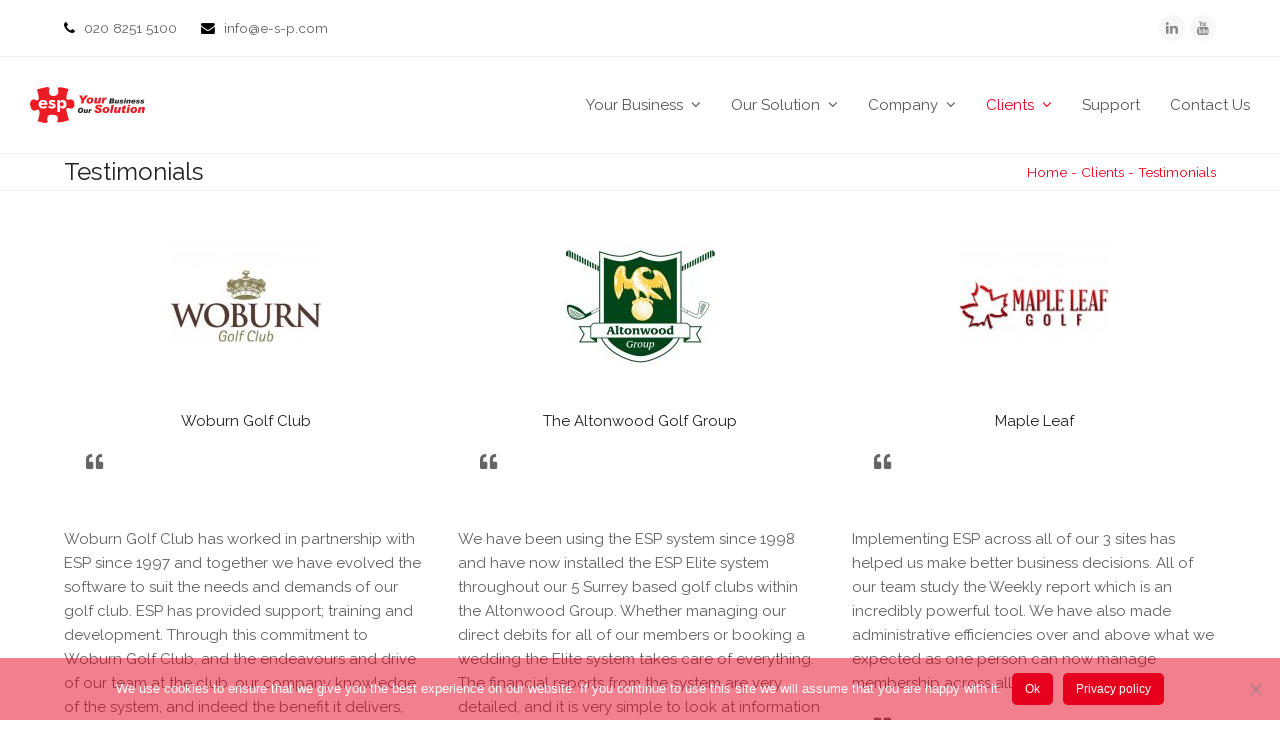

--- FILE ---
content_type: text/html;charset=utf-8
request_url: https://www.e-s-p.com/clients/testimonials/
body_size: 15441
content:
<!DOCTYPE html><html lang="en-GB" itemscope itemtype="https://schema.org/WebPage"><head><meta charset="UTF-8"><link rel="profile" href="http://gmpg.org/xfn/11"><meta name="robots" content="index, follow, max-image-preview:large, max-snippet:-1, max-video-preview:-1"><style>img:is([sizes="auto" i], [sizes^="auto," i]) { contain-intrinsic-size: 3000px 1500px }</style><meta name="viewport" content="width=device-width, initial-scale=1"><!-- This site is optimized with the Yoast SEO plugin v26.4 - https://yoast.com/wordpress/plugins/seo/ --><title>Testimonials | ESP Leisure</title><meta name="description" content="Read what our customers say about our company, our products and the way we can help your business increase revenues."><link rel="canonical" href="https://www.e-s-p.com/clients/testimonials/"><meta property="og:locale" content="en_GB"><meta property="og:type" content="article"><meta property="og:title" content="Testimonials | ESP Leisure"><meta property="og:description" content="Read what our customers say about our company, our products and the way we can help your business increase revenues."><meta property="og:url" content="https://ww2.e-s-p.com/clients/testimonials/"><meta property="og:site_name" content="ESP Leisure"><meta property="article:modified_time" content="2025-11-06T11:58:03+00:00"><meta name="twitter:card" content="summary_large_image"><meta name="twitter:site" content="@ESPLeisure"><meta name="twitter:label1" content="Estimated reading time"><meta name="twitter:data1" content="3 minutes"><script type="application/ld+json" class="yoast-schema-graph">{"@context":"https://schema.org","@graph":[{"@type":"WebPage","@id":"https://ww2.e-s-p.com/clients/testimonials/","url":"https://ww2.e-s-p.com/clients/testimonials/","name":"Testimonials | ESP Leisure","isPartOf":{"@id":"https://ww2.e-s-p.com/#website"},"datePublished":"2015-10-08T16:22:03+00:00","dateModified":"2025-11-06T11:58:03+00:00","description":"Read what our customers say about our company, our products and the way we can help your business increase revenues.","breadcrumb":{"@id":"https://ww2.e-s-p.com/clients/testimonials/#breadcrumb"},"inLanguage":"en-GB","potentialAction":[{"@type":"ReadAction","target":["https://ww2.e-s-p.com/clients/testimonials/"]}]},{"@type":"BreadcrumbList","@id":"https://ww2.e-s-p.com/clients/testimonials/#breadcrumb","itemListElement":[{"@type":"ListItem","position":1,"name":"Home","item":"https://ww2.e-s-p.com/"},{"@type":"ListItem","position":2,"name":"Clients","item":"https://ww2.e-s-p.com/clients/"},{"@type":"ListItem","position":3,"name":"Testimonials"}]},{"@type":"WebSite","@id":"https://ww2.e-s-p.com/#website","url":"https://ww2.e-s-p.com/","name":"ESP Leisure","description":"Your Business Our Solution","publisher":{"@id":"https://ww2.e-s-p.com/#organization"},"potentialAction":[{"@type":"SearchAction","target":{"@type":"EntryPoint","urlTemplate":"https://ww2.e-s-p.com/?s={search_term_string}"},"query-input":{"@type":"PropertyValueSpecification","valueRequired":true,"valueName":"search_term_string"}}],"inLanguage":"en-GB"},{"@type":"Organization","@id":"https://ww2.e-s-p.com/#organization","name":"ESP Leisure","url":"https://ww2.e-s-p.com/","logo":{"@type":"ImageObject","inLanguage":"en-GB","@id":"https://ww2.e-s-p.com/#/schema/logo/image/","url":"https://ww2.e-s-p.com/wp-content/uploads/2019/09/ESP-Leisure-Site-Icon.png","contentUrl":"https://ww2.e-s-p.com/wp-content/uploads/2019/09/ESP-Leisure-Site-Icon.png","width":512,"height":512,"caption":"ESP Leisure"},"image":{"@id":"https://ww2.e-s-p.com/#/schema/logo/image/"},"sameAs":["https://x.com/ESPLeisure","https://www.linkedin.com/company/esp-leisure-ltd","https://www.youtube.com/channel/UCqPflghwL2x8lBe85STaRhg"]}]}</script><!-- / Yoast SEO plugin. --><link rel="alternate" type="application/rss+xml" title="ESP Leisure » Feed" href="https://www.e-s-p.com/feed/"><link rel="alternate" type="application/rss+xml" title="ESP Leisure » Comments Feed" href="https://www.e-s-p.com/comments/feed/"><link rel="stylesheet" id="js_composer_front-css" href="https://www.e-s-p.com/wp-content/plugins/js_composer/assets/css/js_composer.min.css?ver=6.8.0" media="all"><link rel="stylesheet" id="layerslider-css" href="https://www.e-s-p.com/wp-content/plugins/LayerSlider/assets/static/layerslider/css/layerslider.css?ver=7.8.0" media="all"><style id="classic-theme-styles-inline-css">
/*! This file is auto-generated */
.wp-block-button__link{color:#fff;background-color:#32373c;border-radius:9999px;box-shadow:none;text-decoration:none;padding:calc(.667em + 2px) calc(1.333em + 2px);font-size:1.125em}.wp-block-file__button{background:#32373c;color:#fff;text-decoration:none}
</style><style id="global-styles-inline-css">
:root{--wp--preset--aspect-ratio--square: 1;--wp--preset--aspect-ratio--4-3: 4/3;--wp--preset--aspect-ratio--3-4: 3/4;--wp--preset--aspect-ratio--3-2: 3/2;--wp--preset--aspect-ratio--2-3: 2/3;--wp--preset--aspect-ratio--16-9: 16/9;--wp--preset--aspect-ratio--9-16: 9/16;--wp--preset--color--black: #000000;--wp--preset--color--cyan-bluish-gray: #abb8c3;--wp--preset--color--white: #ffffff;--wp--preset--color--pale-pink: #f78da7;--wp--preset--color--vivid-red: #cf2e2e;--wp--preset--color--luminous-vivid-orange: #ff6900;--wp--preset--color--luminous-vivid-amber: #fcb900;--wp--preset--color--light-green-cyan: #7bdcb5;--wp--preset--color--vivid-green-cyan: #00d084;--wp--preset--color--pale-cyan-blue: #8ed1fc;--wp--preset--color--vivid-cyan-blue: #0693e3;--wp--preset--color--vivid-purple: #9b51e0;--wp--preset--gradient--vivid-cyan-blue-to-vivid-purple: linear-gradient(135deg,rgba(6,147,227,1) 0%,rgb(155,81,224) 100%);--wp--preset--gradient--light-green-cyan-to-vivid-green-cyan: linear-gradient(135deg,rgb(122,220,180) 0%,rgb(0,208,130) 100%);--wp--preset--gradient--luminous-vivid-amber-to-luminous-vivid-orange: linear-gradient(135deg,rgba(252,185,0,1) 0%,rgba(255,105,0,1) 100%);--wp--preset--gradient--luminous-vivid-orange-to-vivid-red: linear-gradient(135deg,rgba(255,105,0,1) 0%,rgb(207,46,46) 100%);--wp--preset--gradient--very-light-gray-to-cyan-bluish-gray: linear-gradient(135deg,rgb(238,238,238) 0%,rgb(169,184,195) 100%);--wp--preset--gradient--cool-to-warm-spectrum: linear-gradient(135deg,rgb(74,234,220) 0%,rgb(151,120,209) 20%,rgb(207,42,186) 40%,rgb(238,44,130) 60%,rgb(251,105,98) 80%,rgb(254,248,76) 100%);--wp--preset--gradient--blush-light-purple: linear-gradient(135deg,rgb(255,206,236) 0%,rgb(152,150,240) 100%);--wp--preset--gradient--blush-bordeaux: linear-gradient(135deg,rgb(254,205,165) 0%,rgb(254,45,45) 50%,rgb(107,0,62) 100%);--wp--preset--gradient--luminous-dusk: linear-gradient(135deg,rgb(255,203,112) 0%,rgb(199,81,192) 50%,rgb(65,88,208) 100%);--wp--preset--gradient--pale-ocean: linear-gradient(135deg,rgb(255,245,203) 0%,rgb(182,227,212) 50%,rgb(51,167,181) 100%);--wp--preset--gradient--electric-grass: linear-gradient(135deg,rgb(202,248,128) 0%,rgb(113,206,126) 100%);--wp--preset--gradient--midnight: linear-gradient(135deg,rgb(2,3,129) 0%,rgb(40,116,252) 100%);--wp--preset--font-size--small: 13px;--wp--preset--font-size--medium: 20px;--wp--preset--font-size--large: 36px;--wp--preset--font-size--x-large: 42px;--wp--preset--spacing--20: 0.44rem;--wp--preset--spacing--30: 0.67rem;--wp--preset--spacing--40: 1rem;--wp--preset--spacing--50: 1.5rem;--wp--preset--spacing--60: 2.25rem;--wp--preset--spacing--70: 3.38rem;--wp--preset--spacing--80: 5.06rem;--wp--preset--shadow--natural: 6px 6px 9px rgba(0, 0, 0, 0.2);--wp--preset--shadow--deep: 12px 12px 50px rgba(0, 0, 0, 0.4);--wp--preset--shadow--sharp: 6px 6px 0px rgba(0, 0, 0, 0.2);--wp--preset--shadow--outlined: 6px 6px 0px -3px rgba(255, 255, 255, 1), 6px 6px rgba(0, 0, 0, 1);--wp--preset--shadow--crisp: 6px 6px 0px rgba(0, 0, 0, 1);}:where(.is-layout-flex){gap: 0.5em;}:where(.is-layout-grid){gap: 0.5em;}body .is-layout-flex{display: flex;}.is-layout-flex{flex-wrap: wrap;align-items: center;}.is-layout-flex > :is(*, div){margin: 0;}body .is-layout-grid{display: grid;}.is-layout-grid > :is(*, div){margin: 0;}:where(.wp-block-columns.is-layout-flex){gap: 2em;}:where(.wp-block-columns.is-layout-grid){gap: 2em;}:where(.wp-block-post-template.is-layout-flex){gap: 1.25em;}:where(.wp-block-post-template.is-layout-grid){gap: 1.25em;}.has-black-color{color: var(--wp--preset--color--black) !important;}.has-cyan-bluish-gray-color{color: var(--wp--preset--color--cyan-bluish-gray) !important;}.has-white-color{color: var(--wp--preset--color--white) !important;}.has-pale-pink-color{color: var(--wp--preset--color--pale-pink) !important;}.has-vivid-red-color{color: var(--wp--preset--color--vivid-red) !important;}.has-luminous-vivid-orange-color{color: var(--wp--preset--color--luminous-vivid-orange) !important;}.has-luminous-vivid-amber-color{color: var(--wp--preset--color--luminous-vivid-amber) !important;}.has-light-green-cyan-color{color: var(--wp--preset--color--light-green-cyan) !important;}.has-vivid-green-cyan-color{color: var(--wp--preset--color--vivid-green-cyan) !important;}.has-pale-cyan-blue-color{color: var(--wp--preset--color--pale-cyan-blue) !important;}.has-vivid-cyan-blue-color{color: var(--wp--preset--color--vivid-cyan-blue) !important;}.has-vivid-purple-color{color: var(--wp--preset--color--vivid-purple) !important;}.has-black-background-color{background-color: var(--wp--preset--color--black) !important;}.has-cyan-bluish-gray-background-color{background-color: var(--wp--preset--color--cyan-bluish-gray) !important;}.has-white-background-color{background-color: var(--wp--preset--color--white) !important;}.has-pale-pink-background-color{background-color: var(--wp--preset--color--pale-pink) !important;}.has-vivid-red-background-color{background-color: var(--wp--preset--color--vivid-red) !important;}.has-luminous-vivid-orange-background-color{background-color: var(--wp--preset--color--luminous-vivid-orange) !important;}.has-luminous-vivid-amber-background-color{background-color: var(--wp--preset--color--luminous-vivid-amber) !important;}.has-light-green-cyan-background-color{background-color: var(--wp--preset--color--light-green-cyan) !important;}.has-vivid-green-cyan-background-color{background-color: var(--wp--preset--color--vivid-green-cyan) !important;}.has-pale-cyan-blue-background-color{background-color: var(--wp--preset--color--pale-cyan-blue) !important;}.has-vivid-cyan-blue-background-color{background-color: var(--wp--preset--color--vivid-cyan-blue) !important;}.has-vivid-purple-background-color{background-color: var(--wp--preset--color--vivid-purple) !important;}.has-black-border-color{border-color: var(--wp--preset--color--black) !important;}.has-cyan-bluish-gray-border-color{border-color: var(--wp--preset--color--cyan-bluish-gray) !important;}.has-white-border-color{border-color: var(--wp--preset--color--white) !important;}.has-pale-pink-border-color{border-color: var(--wp--preset--color--pale-pink) !important;}.has-vivid-red-border-color{border-color: var(--wp--preset--color--vivid-red) !important;}.has-luminous-vivid-orange-border-color{border-color: var(--wp--preset--color--luminous-vivid-orange) !important;}.has-luminous-vivid-amber-border-color{border-color: var(--wp--preset--color--luminous-vivid-amber) !important;}.has-light-green-cyan-border-color{border-color: var(--wp--preset--color--light-green-cyan) !important;}.has-vivid-green-cyan-border-color{border-color: var(--wp--preset--color--vivid-green-cyan) !important;}.has-pale-cyan-blue-border-color{border-color: var(--wp--preset--color--pale-cyan-blue) !important;}.has-vivid-cyan-blue-border-color{border-color: var(--wp--preset--color--vivid-cyan-blue) !important;}.has-vivid-purple-border-color{border-color: var(--wp--preset--color--vivid-purple) !important;}.has-vivid-cyan-blue-to-vivid-purple-gradient-background{background: var(--wp--preset--gradient--vivid-cyan-blue-to-vivid-purple) !important;}.has-light-green-cyan-to-vivid-green-cyan-gradient-background{background: var(--wp--preset--gradient--light-green-cyan-to-vivid-green-cyan) !important;}.has-luminous-vivid-amber-to-luminous-vivid-orange-gradient-background{background: var(--wp--preset--gradient--luminous-vivid-amber-to-luminous-vivid-orange) !important;}.has-luminous-vivid-orange-to-vivid-red-gradient-background{background: var(--wp--preset--gradient--luminous-vivid-orange-to-vivid-red) !important;}.has-very-light-gray-to-cyan-bluish-gray-gradient-background{background: var(--wp--preset--gradient--very-light-gray-to-cyan-bluish-gray) !important;}.has-cool-to-warm-spectrum-gradient-background{background: var(--wp--preset--gradient--cool-to-warm-spectrum) !important;}.has-blush-light-purple-gradient-background{background: var(--wp--preset--gradient--blush-light-purple) !important;}.has-blush-bordeaux-gradient-background{background: var(--wp--preset--gradient--blush-bordeaux) !important;}.has-luminous-dusk-gradient-background{background: var(--wp--preset--gradient--luminous-dusk) !important;}.has-pale-ocean-gradient-background{background: var(--wp--preset--gradient--pale-ocean) !important;}.has-electric-grass-gradient-background{background: var(--wp--preset--gradient--electric-grass) !important;}.has-midnight-gradient-background{background: var(--wp--preset--gradient--midnight) !important;}.has-small-font-size{font-size: var(--wp--preset--font-size--small) !important;}.has-medium-font-size{font-size: var(--wp--preset--font-size--medium) !important;}.has-large-font-size{font-size: var(--wp--preset--font-size--large) !important;}.has-x-large-font-size{font-size: var(--wp--preset--font-size--x-large) !important;}
:where(.wp-block-post-template.is-layout-flex){gap: 1.25em;}:where(.wp-block-post-template.is-layout-grid){gap: 1.25em;}
:where(.wp-block-columns.is-layout-flex){gap: 2em;}:where(.wp-block-columns.is-layout-grid){gap: 2em;}
:root :where(.wp-block-pullquote){font-size: 1.5em;line-height: 1.6;}
</style><link rel="stylesheet" id="cookie-notice-front-css" href="https://www.e-s-p.com/wp-content/plugins/cookie-notice/css/front.min.css?ver=2.5.9" media="all"><link rel="stylesheet" id="parent-style-css" href="https://www.e-s-p.com/wp-content/themes/Total/style.css?ver=5.3.1" media="all"><link rel="stylesheet" id="wpex-style-css" href="https://www.e-s-p.com/wp-content/themes/total-child-theme/style.css?ver=5.3.1" media="all"><link rel="stylesheet" id="wpex-mobile-menu-breakpoint-max-css" href="https://www.e-s-p.com/wp-content/themes/Total/assets/css/wpex-mobile-menu-breakpoint-max.css?ver=5.3.1" media="only screen and (max-width:1024px)"><link rel="stylesheet" id="wpex-mobile-menu-breakpoint-min-css" href="https://www.e-s-p.com/wp-content/themes/Total/assets/css/wpex-mobile-menu-breakpoint-min.css?ver=5.3.1" media="only screen and (min-width:1025px)"><link rel="stylesheet" id="wpex-wpbakery-css" href="https://www.e-s-p.com/wp-content/themes/Total/assets/css/wpex-wpbakery.css?ver=5.3.1" media="all"><link rel="stylesheet" id="ticons-css" href="https://www.e-s-p.com/wp-content/themes/Total/assets/lib/ticons/css/ticons.min.css?ver=5.3.1" media="all"><link rel="stylesheet" id="vcex-shortcodes-css" href="https://www.e-s-p.com/wp-content/themes/Total/assets/css/vcex-shortcodes.css?ver=5.3.1" media="all"><script src="https://www.e-s-p.com/wp-includes/js/jquery/jquery.min.js?ver=3.7.1" id="jquery-core-js"></script><script src="https://www.e-s-p.com/wp-includes/js/jquery/jquery-migrate.min.js?ver=3.4.1" id="jquery-migrate-js"></script><link rel="https://api.w.org/" href="https://www.e-s-p.com/wp-json/"><link rel="alternate" title="JSON" type="application/json" href="https://www.e-s-p.com/wp-json/wp/v2/pages/373"><link rel="EditURI" type="application/rsd+xml" title="RSD" href="https://www.e-s-p.com/xmlrpc.php?rsd"><link rel="shortlink" href="https://www.e-s-p.com/?p=373"><link rel="alternate" title="oEmbed (JSON)" type="application/json+oembed" href="https://www.e-s-p.com/wp-json/oembed/1.0/embed?url=https%3A%2F%2Fww2.e-s-p.com%2Fclients%2Ftestimonials%2F"><link rel="alternate" title="oEmbed (XML)" type="text/xml+oembed" href="https://www.e-s-p.com/wp-json/oembed/1.0/embed?url=https%3A%2F%2Fww2.e-s-p.com%2Fclients%2Ftestimonials%2F&amp;format=xml"><link rel="icon" href="https://www.e-s-p.com/wp-content/uploads/2015/10/favicon.ico" sizes="32x32"><link rel="shortcut icon" href="https://www.e-s-p.com/wp-content/uploads/2015/10/favicon.ico"><link rel="preload" href="https://www.e-s-p.com/wp-content/themes/Total/assets/lib/ticons/fonts/ticons.woff2" type="font/woff2" as="font" crossorigin><style>.recentcomments a{display:inline !important;padding:0 !important;margin:0 !important;}</style><!-- Start of Google Analytics Tracking Code --><!-- Global site tag (gtag.js) - Google Analytics --><script async src="https://www.googletagmanager.com/gtag/js?id=UA-45500308-1"></script><script>
  window.dataLayer = window.dataLayer || [];
  function gtag(){dataLayer.push(arguments);}
  gtag('js', new Date());

  gtag('config', 'UA-45500308-1');
</script><!-- End of Google Analytics Tracking Code --><meta name="google-site-verification" content="_Og92dlIH2SlxYCFMjfbY5ty86dabPeDzFJM3enn1xw"><!-- Google tag (gtag.js) --><script async src="https://www.googletagmanager.com/gtag/js?id=G-CL7EWDCVK0"></script><script>
  window.dataLayer = window.dataLayer || [];
  function gtag(){dataLayer.push(arguments);}
  gtag('js', new Date());

  gtag('config', 'G-CL7EWDCVK0');
</script><script>function setREVStartSize(e){
			//window.requestAnimationFrame(function() {
				window.RSIW = window.RSIW===undefined ? window.innerWidth : window.RSIW;
				window.RSIH = window.RSIH===undefined ? window.innerHeight : window.RSIH;
				try {
					var pw = document.getElementById(e.c).parentNode.offsetWidth,
						newh;
					pw = pw===0 || isNaN(pw) ? window.RSIW : pw;
					e.tabw = e.tabw===undefined ? 0 : parseInt(e.tabw);
					e.thumbw = e.thumbw===undefined ? 0 : parseInt(e.thumbw);
					e.tabh = e.tabh===undefined ? 0 : parseInt(e.tabh);
					e.thumbh = e.thumbh===undefined ? 0 : parseInt(e.thumbh);
					e.tabhide = e.tabhide===undefined ? 0 : parseInt(e.tabhide);
					e.thumbhide = e.thumbhide===undefined ? 0 : parseInt(e.thumbhide);
					e.mh = e.mh===undefined || e.mh=="" || e.mh==="auto" ? 0 : parseInt(e.mh,0);
					if(e.layout==="fullscreen" || e.l==="fullscreen")
						newh = Math.max(e.mh,window.RSIH);
					else{
						e.gw = Array.isArray(e.gw) ? e.gw : [e.gw];
						for (var i in e.rl) if (e.gw[i]===undefined || e.gw[i]===0) e.gw[i] = e.gw[i-1];
						e.gh = e.el===undefined || e.el==="" || (Array.isArray(e.el) && e.el.length==0)? e.gh : e.el;
						e.gh = Array.isArray(e.gh) ? e.gh : [e.gh];
						for (var i in e.rl) if (e.gh[i]===undefined || e.gh[i]===0) e.gh[i] = e.gh[i-1];
											
						var nl = new Array(e.rl.length),
							ix = 0,
							sl;
						e.tabw = e.tabhide>=pw ? 0 : e.tabw;
						e.thumbw = e.thumbhide>=pw ? 0 : e.thumbw;
						e.tabh = e.tabhide>=pw ? 0 : e.tabh;
						e.thumbh = e.thumbhide>=pw ? 0 : e.thumbh;
						for (var i in e.rl) nl[i] = e.rl[i]<window.RSIW ? 0 : e.rl[i];
						sl = nl[0];
						for (var i in nl) if (sl>nl[i] && nl[i]>0) { sl = nl[i]; ix=i;}
						var m = pw>(e.gw[ix]+e.tabw+e.thumbw) ? 1 : (pw-(e.tabw+e.thumbw)) / (e.gw[ix]);
						newh =  (e.gh[ix] * m) + (e.tabh + e.thumbh);
					}
					var el = document.getElementById(e.c);
					if (el!==null && el) el.style.height = newh+"px";
					el = document.getElementById(e.c+"_wrapper");
					if (el!==null && el) {
						el.style.height = newh+"px";
						el.style.display = "block";
					}
				} catch(e){
					console.log("Failure at Presize of Slider:" + e)
				}
			//});
		  };</script><style data-type="wpex-css" id="wpex-css">/*ACCENT COLOR*/.vc_toggle_total .vc_toggle_title,.wpex-text-accent,.wpex-hover-text-accent:hover,.wpex-accent-color,#site-navigation .dropdown-menu >li.menu-item >a:hover,#site-navigation .dropdown-menu >li.menu-item.current-menu-item >a,#site-navigation .dropdown-menu >li.menu-item.current-menu-parent >a,.modern-menu-widget a:hover,.theme-button.outline,.theme-button.clean,a,h1 a:hover,h2 a:hover,h3 a:hover,h4 a:hover,h5 a:hover,h6 a:hover,.entry-title a:hover,.meta a:hover,.wpex-heading a:hover,.vcex-module a:hover .wpex-heading,.vcex-icon-box-link-wrap:hover .wpex-heading{color:#e5001d}.wpex-bg-accent,.wpex-hover-bg-accent:hover,.wpex-bg-accent_alt,.wpex-hover-bg-accent_alt:hover,.wpex-badge,.wpex-accent-bg,input[type="submit"],.theme-button,button,.button,.active >.theme-button,.theme-button.active,.theme-button.outline:hover,.active >.theme-button.outline,.theme-button.outline.active,.theme-button.outline:hover,.post-edit a,.background-highlight,.tagcloud a:hover,.post-tags a:hover,.wpex-carousel .owl-dot.active,.wpex-carousel .owl-prev,.wpex-carousel .owl-next,body #header-two-search #header-two-search-submit,#site-navigation .menu-button >a >span.link-inner,.modern-menu-widget li.menu-item.current-menu-item a,#sidebar .widget_nav_menu .current-menu-item >a,.widget_nav_menu_accordion .widget_nav_menu li.menu-item.current-menu-item >a,#site-navigation-wrap.has-menu-underline .main-navigation-ul>li>a>.link-inner::after,#wp-calendar caption,#wp-calendar tbody td:hover a,.vcex-testimonials-fullslider .sp-button:hover,.vcex-testimonials-fullslider .sp-selected-button,.vcex-testimonials-fullslider.light-skin .sp-button:hover,.vcex-testimonials-fullslider.light-skin .sp-selected-button,.vcex-testimonials-fullslider .sp-button.sp-selected-button,.vcex-testimonials-fullslider .sp-button:hover{background-color:#e5001d}.wpb_tabs.tab-style-alternative-two .wpb_tabs_nav li.ui-tabs-active a{border-bottom-color:#e5001d}.wpex-border-accent{border-color:#e5001d}.wpex-hover-border-accent:hover{border-color:#e5001d}.wpex-slider .sp-bottom-thumbnails.sp-has-pointer .sp-selected-thumbnail:before,.wpex-slider .sp-bottom-thumbnails.sp-has-pointer .sp-selected-thumbnail:after{border-bottom-color:#e5001d}.wpex-dropdown-top-border #site-navigation .dropdown-menu li.menu-item ul.sub-menu{border-top-color:#e5001d}.theme-heading.border-w-color span.text{border-bottom-color:#e5001d}/*ACCENT HOVER COLOR*/.wpex-bg-accent_alt,.wpex-hover-bg-accent_alt:hover,.post-edit a:hover,.theme-button:hover,input[type="submit"]:hover,button:hover,.button:hover,.active >.theme-button,.theme-button.active,.wpex-carousel .owl-prev:hover,.wpex-carousel .owl-next:hover,#site-navigation .menu-button >a >span.link-inner:hover{background-color:#e5001d}.wpex-text-accent_alt,.wpex-hover-text-accent_alt:hover{color:#e5001d}.has-accent-background-color{background-color:#e5001d}.has-accent-color{color:#e5001d}/*TYPOGRAPHY*/body{font-family:"Raleway",sans-serif;font-size:15px}.theme-heading{font-family:"Raleway",sans-serif}/*ADVANCED STYLING CSS*/#site-logo img{max-height:72px;width:auto}#mobile-menu .wpex-bars>span,#mobile-menu .wpex-bars>span::before,#mobile-menu .wpex-bars>span::after{background-color:#000000}#mobile-menu a:hover .wpex-bars>span,#mobile-menu a:hover .wpex-bars>span::before,#mobile-menu a:hover .wpex-bars>span::after{background-color:#e5001d}/*CUSTOMIZER STYLING*/.page-header.wpex-supports-mods{padding-top:0;padding-bottom:0;background-color:#ffffff}.site-breadcrumbs{color:#ed001d}.site-breadcrumbs a{color:#ed001d}.theme-button,input[type="submit"],button,#site-navigation .menu-button >a >span.link-inner,.button,.added_to_cart,.wp-block-search .wp-block-search__button,.wp-block-file a.wp-block-file__button{border-radius:5px;color:#ffffff}.theme-button:hover,input[type="submit"]:hover,button:hover,#site-navigation .menu-button >a:hover >span.link-inner,.button:hover,.added_to_cart:hover,.wp-block-search .wp-block-search__button,.wp-block-file a.wp-block-file__button:hover{color:#ffffff}ul.page-numbers,.page-links{font-size:15px}ul.page-numbers,ul.page-numbers li,.page-links,.page-links >a,.page-links >span,.page-links li{border-color:#000000}#site-scroll-top{color:#e5001d}body.wpex-responsive .container,.boxed-main-layout.wpex-responsive #wrap{max-width:90%}.container,.boxed-main-layout #wrap{width:90%}#site-logo{padding-top:0;padding-bottom:0}.wpex-dropdown-top-border #site-navigation .dropdown-menu li.menu-item ul.sub-menu{border-top-color:#e5001d!important}.header-drop-widget{border-top-color:#e5001d!important}#site-header #site-navigation .dropdown-menu ul.sub-menu >li.menu-item >a{color:#ffffff}#mobile-menu a{color:#000000}#mobile-menu a:hover{color:#e5001d}#sidr-main{background-color:#ffffff;color:#000000}.sidr a:hover,.sidr-class-menu-item-has-children.active >a{color:#e5001d}#footer-bottom a{color:#e5001d}.vc_column-inner{margin-bottom:40px}@media only screen and (min-width:960px){body.has-sidebar .content-area,.wpex-content-w{width:90%}}@media only screen and (max-width:767px){.container,.boxed-main-layout #wrap{width:90%}}@media only screen and (min-width:960px) and (max-width:1280px){body.has-sidebar .content-area,.wpex-content-w{width:90%}}@media only screen and (min-width:768px) and (max-width:959px){body.has-sidebar .content-area,.wpex-content-w{width:90%}}@media only screen and (min-width:480px) and (max-width:767px){.container,.boxed-main-layout #wrap{width:90%}}</style></head><body class="wp-singular page-template-default page page-id-373 page-child parent-pageid-196 wp-custom-logo wp-embed-responsive wp-theme-Total wp-child-theme-total-child-theme cookies-not-set wpex-theme wpex-responsive full-width-main-layout has-composer wpex-live-site site-full-width content-full-width has-topbar sidebar-widget-icons hasnt-overlay-header wpex-mobile-toggle-menu-icon_buttons has-mobile-menu comment-avatars-disabled wpex-no-js wpb-js-composer js-comp-ver-6.8.0 vc_responsive">

	
	
	<div class="wpex-site-overlay"></div>
<a href="#content" class="skip-to-content">skip to Main Content</a><span data-ls_id="#site_top"></span>
	<div id="outer-wrap" class="wpex-clr">

		
		<div id="wrap" class="wpex-clr">

			

	
		<div id="top-bar-wrap" class="wpex-text-sm wpex-border-b wpex-border-main wpex-border-solid visible-desktop">

			<div id="top-bar" class="container wpex-relative wpex-py-15 wpex-md-flex wpex-justify-between wpex-items-center wpex-text-center wpex-md-text-initial">
	<div id="top-bar-content" class="has-content top-bar-left wpex-clr"><span class="ticon ticon-phone" style="color:#000;margin-right:5px;"></span> <a href="tel:020-8251-5100">020 8251 5100 </a><span class="ticon ticon-envelope" style="color:#000;margin-left:20px;margin-right:5px;"></span> <a href="/cdn-cgi/l/email-protection#d7beb9b1b897b2faa4faa7f9b4b8ba"><span class="__cf_email__" data-cfemail="b0d9ded6dff0d59dc39dc09ed3dfdd">[email&#160;protected]</span></a></div>


<div id="top-bar-social" class="top-bar-right wpex-mt-10 wpex-md-mt-0 social-style-flat-round">
		<ul id="top-bar-social-list" class="wpex-inline-block wpex-list-none wpex-align-bottom wpex-m-0 wpex-last-mr-0"><li class="wpex-inline-block wpex-mr-5"><a href="https://www.linkedin.com/company/esp-leisure-ltd" title="LinkedIn" target="_blank" class="wpex-linkedin wpex-social-btn wpex-social-btn-flat wpex-social-color-hover wpex-round" rel="noopener noreferrer"><span class="ticon ticon-linkedin" aria-hidden="true"></span><span class="screen-reader-text">LinkedIn</span></a></li><li class="wpex-inline-block wpex-mr-5"><a href="https://www.youtube.com/channel/UCqPflghwL2x8lBe85STaRhg/videos" title="Youtube" target="_blank" class="wpex-youtube wpex-social-btn wpex-social-btn-flat wpex-social-color-hover wpex-round" rel="noopener noreferrer"><span class="ticon ticon-youtube" aria-hidden="true"></span><span class="screen-reader-text">Youtube</span></a></li></ul>	</div>
</div>

		</div>

	



	<header id="site-header" class="header-one wpex-full-width wpex-dropdown-style-minimal wpex-dropdowns-shadow-two dyn-styles wpex-clr" itemscope="itemscope" itemtype="https://schema.org/WPHeader">

		
		<div id="site-header-inner" class="container wpex-clr">
<div id="site-logo" class="site-branding header-one-logo wpex-clr">
	<div id="site-logo-inner" class="wpex-clr"><a id="site-logo-link" href="https://www.e-s-p.com/" rel="home" class="main-logo"><img src="https://www.e-s-p.com/wp-content/uploads/2019/09/YBOS-BLACK.png" alt="ESP Leisure" class="logo-img" width="230" height="72" data-no-retina data-skip-lazy srcset="https://ww2.e-s-p.com/wp-content/uploads/2019/09/YBOS-BLACK.png 1x,https://ww2.e-s-p.com/wp-content/uploads/2019/09/YBOS-BLACK.png 2x"></a></div>

</div>
	
	<div id="site-navigation-wrap" class="navbar-style-one wpex-dropdowns-caret wpex-flush-dropdowns wpex-dropdown-top-border wpex-stretch-megamenus hide-at-mm-breakpoint wpex-clr">

		<nav id="site-navigation" class="navigation main-navigation main-navigation-one wpex-clr" itemscope="itemscope" itemtype="https://schema.org/SiteNavigationElement" aria-label="Main menu">

			
				<ul id="menu-main" class="dropdown-menu main-navigation-ul sf-menu"><li id="menu-item-5374" class="megamenu col-3 menu-item menu-item-type-post_type menu-item-object-page menu-item-has-children dropdown menu-item-5374"><a href="https://www.e-s-p.com/solutions-by-industry/"><span class="link-inner">Your Business <span class="nav-arrow top-level ticon ticon-angle-down" aria-hidden="true"></span></span></a>
<ul class="sub-menu">
	<li id="menu-item-5382" class="esp_submenu menu-item menu-item-type-post_type menu-item-object-page menu-item-has-children dropdown menu-item-5382"><a href="https://www.e-s-p.com/solutions-by-industry/golf-management-software/"><span class="link-inner">Golf Club<span class="nav-arrow second-level ticon ticon-angle-right" aria-hidden="true"></span></span></a>
	<ul class="sub-menu">
		<li id="menu-item-5385" class="esp_submenu menu-item menu-item-type-post_type menu-item-object-page menu-item-5385"><a href="https://www.e-s-p.com/solutions-by-industry/leisure-management-solutions/"><span class="link-inner">Leisure Centre</span></a></li>
		<li id="menu-item-5384" class="esp_submenu menu-item menu-item-type-post_type menu-item-object-page menu-item-5384"><a href="https://www.e-s-p.com/solutions-by-industry/spa-management-solutions/"><span class="link-inner">Spa Management</span></a></li>
		<li id="menu-item-5377" class="esp_submenu menu-item menu-item-type-post_type menu-item-object-page menu-item-5377"><a href="https://www.e-s-p.com/solutions-by-industry/sports-and-recreation-management-software/"><span class="link-inner">Sports &amp; Recreation</span></a></li>
	</ul>
</li>
	<li id="menu-item-5383" class="esp_submenu menu-item menu-item-type-post_type menu-item-object-page menu-item-has-children dropdown menu-item-5383"><a href="https://www.e-s-p.com/solutions-by-industry/sailing-yachting-club-software/"><span class="link-inner">Sailing &amp; Yachting<span class="nav-arrow second-level ticon ticon-angle-right" aria-hidden="true"></span></span></a>
	<ul class="sub-menu">
		<li id="menu-item-5484" class="esp_submenu menu-item menu-item-type-post_type menu-item-object-page menu-item-5484"><a href="https://www.e-s-p.com/solutions-by-industry/adventurous-activity-centre/"><span class="link-inner">Adventurous Activity Centre</span></a></li>
		<li id="menu-item-5376" class="esp_submenu menu-item menu-item-type-post_type menu-item-object-page menu-item-5376"><a href="https://www.e-s-p.com/solutions-by-industry/health-and-fitness-management-software/"><span class="link-inner">Health &amp; Fitness</span></a></li>
		<li id="menu-item-5380" class="esp_submenu menu-item menu-item-type-post_type menu-item-object-page menu-item-5380"><a href="https://www.e-s-p.com/solutions-by-industry/visitor-attraction-management-software/"><span class="link-inner">Visitor Attractions</span></a></li>
	</ul>
</li>
	<li id="menu-item-5375" class="esp_submenu menu-item menu-item-type-post_type menu-item-object-page menu-item-has-children dropdown menu-item-5375"><a href="https://www.e-s-p.com/solutions-by-industry/members-clubs/"><span class="link-inner">Members Clubs<span class="nav-arrow second-level ticon ticon-angle-right" aria-hidden="true"></span></span></a>
	<ul class="sub-menu">
		<li id="menu-item-5381" class="esp_submenu menu-item menu-item-type-post_type menu-item-object-page menu-item-5381"><a href="https://www.e-s-p.com/solutions-by-industry/fine-dining-management-software/"><span class="link-inner">Fine Dining</span></a></li>
		<li id="menu-item-5378" class="esp_submenu menu-item menu-item-type-post_type menu-item-object-page menu-item-5378"><a href="https://www.e-s-p.com/solutions-by-industry/holiday-parks/"><span class="link-inner">Holiday Parks</span></a></li>
		<li id="menu-item-5379" class="esp_submenu menu-item menu-item-type-post_type menu-item-object-page menu-item-5379"><a href="https://www.e-s-p.com/solutions-by-industry/kids-club-management-software/"><span class="link-inner">Kids Clubs</span></a></li>
	</ul>
</li>
</ul>
</li>
<li id="menu-item-5423" class="megamenu col-5 menu-item menu-item-type-post_type menu-item-object-page menu-item-has-children dropdown menu-item-5423"><a href="https://www.e-s-p.com/products/elite-management-system/"><span class="link-inner">Our Solution <span class="nav-arrow top-level ticon ticon-angle-down" aria-hidden="true"></span></span></a>
<ul class="sub-menu">
	<li id="menu-item-5300" class="core_module_heading menu-item menu-item-type-custom menu-item-object-custom menu-item-has-children dropdown menu-item-5300"><a><span class="link-inner">Core Modules<span class="nav-arrow second-level ticon ticon-angle-right" aria-hidden="true"></span></span></a>
	<ul class="sub-menu">
		<li id="menu-item-5471" class="core_module menu-item menu-item-type-post_type menu-item-object-page menu-item-5471"><a href="https://www.e-s-p.com/products/membership/"><span class="link-inner">Membership</span></a></li>
		<li id="menu-item-5364" class="core_module menu-item menu-item-type-post_type menu-item-object-page menu-item-5364"><a href="https://www.e-s-p.com/products/customer-relationship-management/"><span class="link-inner">CRM</span></a></li>
		<li id="menu-item-5363" class="core_module menu-item menu-item-type-post_type menu-item-object-page menu-item-5363"><a href="https://www.e-s-p.com/products/business-intelligence/"><span class="link-inner">Business Intelligence</span></a></li>
		<li id="menu-item-5365" class="core_module menu-item menu-item-type-post_type menu-item-object-page menu-item-5365"><a href="https://www.e-s-p.com/products/bookings/"><span class="link-inner">Bookings</span></a></li>
		<li id="menu-item-5366" class="core_module menu-item menu-item-type-post_type menu-item-object-page menu-item-5366"><a href="https://www.e-s-p.com/products/point-of-sale/"><span class="link-inner">Point of Sale</span></a></li>
		<li id="menu-item-5367" class="core_module menu-item menu-item-type-post_type menu-item-object-page menu-item-5367"><a href="https://www.e-s-p.com/products/food-and-beverage/"><span class="link-inner">Food &amp; Beverage</span></a></li>
	</ul>
</li>
	<li id="menu-item-5301" class="expansion_module_heading menu-item menu-item-type-custom menu-item-object-custom menu-item-has-children dropdown menu-item-5301"><a><span class="link-inner">Expansion Modules<span class="nav-arrow second-level ticon ticon-angle-right" aria-hidden="true"></span></span></a>
	<ul class="sub-menu">
		<li id="menu-item-5470" class="expansion_module menu-item menu-item-type-post_type menu-item-object-page menu-item-5470"><a href="https://www.e-s-p.com/products/stock-management/"><span class="link-inner">Stock Management</span></a></li>
		<li id="menu-item-5368" class="expansion_module menu-item menu-item-type-post_type menu-item-object-page menu-item-5368"><a href="https://www.e-s-p.com/products/loyalty-programmes/"><span class="link-inner">Loyalty Programmes</span></a></li>
		<li id="menu-item-5369" class="expansion_module menu-item menu-item-type-post_type menu-item-object-page menu-item-5369"><a href="https://www.e-s-p.com/products/access-control/"><span class="link-inner">Access Control</span></a></li>
		<li id="menu-item-5468" class="expansion_module menu-item menu-item-type-post_type menu-item-object-page menu-item-5468"><a href="https://www.e-s-p.com/products/api-integrations/"><span class="link-inner">API Integrations</span></a></li>
	</ul>
</li>
	<li id="menu-item-5302" class="booking_module_heading menu-item menu-item-type-custom menu-item-object-custom menu-item-has-children dropdown menu-item-5302"><a><span class="link-inner">Booking Modules<span class="nav-arrow second-level ticon ticon-angle-right" aria-hidden="true"></span></span></a>
	<ul class="sub-menu">
		<li id="menu-item-5371" class="booking_module menu-item menu-item-type-post_type menu-item-object-page menu-item-5371"><a href="https://www.e-s-p.com/products/golf-management/"><span class="link-inner">Golf Management</span></a></li>
		<li id="menu-item-5372" class="booking_module menu-item menu-item-type-post_type menu-item-object-page menu-item-5372"><a href="https://www.e-s-p.com/products/leisure-management/"><span class="link-inner">Leisure Management</span></a></li>
		<li id="menu-item-5373" class="booking_module menu-item menu-item-type-post_type menu-item-object-page menu-item-5373"><a href="https://www.e-s-p.com/products/property-management-system/"><span class="link-inner">Property Management</span></a></li>
		<li id="menu-item-5370" class="booking_module menu-item menu-item-type-post_type menu-item-object-page menu-item-5370"><a href="https://www.e-s-p.com/products/spa-management/"><span class="link-inner">Spa Management</span></a></li>
		<li id="menu-item-5469" class="booking_module menu-item menu-item-type-post_type menu-item-object-page menu-item-5469"><a href="https://www.e-s-p.com/products/courses-and-achievements/"><span class="link-inner">Courses and Achievements</span></a></li>
	</ul>
</li>
	<li id="menu-item-5472" class="elitelive_module_heading menu-item menu-item-type-post_type menu-item-object-page menu-item-has-children dropdown menu-item-5472"><a href="https://www.e-s-p.com/products/elite-live/"><span class="link-inner">Elite Live For Your Customers<span class="nav-arrow second-level ticon ticon-angle-right" aria-hidden="true"></span></span></a>
	<ul class="sub-menu">
		<li id="menu-item-5474" class="elitelive_module menu-item menu-item-type-post_type menu-item-object-page menu-item-5474"><a href="https://www.e-s-p.com/products/customer-account/"><span class="link-inner">Customer Account</span></a></li>
		<li id="menu-item-5473" class="elitelive_module menu-item menu-item-type-post_type menu-item-object-page menu-item-5473"><a href="https://www.e-s-p.com/products/online-booking/"><span class="link-inner">Online Booking</span></a></li>
		<li id="menu-item-5486" class="elite_engage_module_heading menu-item menu-item-type-post_type menu-item-object-page menu-item-5486"><a href="https://www.e-s-p.com/products/elite-engage/"><span class="link-inner">Elite Engage</span></a></li>
		<li id="menu-item-5487" class="elite_engage_module menu-item menu-item-type-post_type menu-item-object-page menu-item-5487"><a href="https://www.e-s-p.com/products/elite-live/eliteliveapp-faq/"><span class="link-inner">Elite Live App</span></a></li>
		<li id="menu-item-6043" class="elite_engage_module menu-item menu-item-type-post_type menu-item-object-page menu-item-6043"><a href="https://www.e-s-p.com/products/elite-live/elite-fb-online-ordering/"><span class="link-inner">Elite F&amp;B Online Ordering</span></a></li>
		<li id="menu-item-6083" class="elite_engage_module menu-item menu-item-type-post_type menu-item-object-page menu-item-6083"><a href="https://www.e-s-p.com/products/elite-live/elitelive-e-docs/"><span class="link-inner">EliteLive E-Docs</span></a></li>
	</ul>
</li>
	<li id="menu-item-5310" class="addon_module_heading menu-item menu-item-type-custom menu-item-object-custom menu-item-has-children dropdown menu-item-5310"><a><span class="link-inner">Apps &amp; Addons<span class="nav-arrow second-level ticon ticon-angle-right" aria-hidden="true"></span></span></a>
	<ul class="sub-menu">
		<li id="menu-item-5467" class="addon_module menu-item menu-item-type-post_type menu-item-object-page menu-item-5467"><a href="https://www.e-s-p.com/products/elite-onthego/"><span class="link-inner">Elite OnTheGo</span></a></li>
		<li id="menu-item-5420" class="addon_module menu-item menu-item-type-post_type menu-item-object-page menu-item-5420"><a href="https://www.e-s-p.com/products/uvault/"><span class="link-inner">uVault Backup Solution</span></a></li>
		<li id="menu-item-6594" class="addon_module menu-item menu-item-type-post_type menu-item-object-page menu-item-6594"><a href="https://www.e-s-p.com/products/cloud-hosted/"><span class="link-inner">Cloud Hosted</span></a></li>
	</ul>
</li>
</ul>
</li>
<li id="menu-item-5356" class="menu-item menu-item-type-post_type menu-item-object-page menu-item-has-children dropdown menu-item-5356"><a href="https://www.e-s-p.com/company/"><span class="link-inner">Company <span class="nav-arrow top-level ticon ticon-angle-down" aria-hidden="true"></span></span></a>
<ul class="sub-menu">
	<li id="menu-item-5417" class="esp_submenu menu-item menu-item-type-post_type menu-item-object-page menu-item-5417"><a href="https://www.e-s-p.com/company/meet-the-team/"><span class="link-inner">Meet The Team</span></a></li>
	<li id="menu-item-5360" class="esp_submenu menu-item menu-item-type-post_type menu-item-object-page menu-item-5360"><a href="https://www.e-s-p.com/company/professional-services/"><span class="link-inner">Professional Services</span></a></li>
	<li id="menu-item-5359" class="esp_submenu menu-item menu-item-type-post_type menu-item-object-page menu-item-5359"><a href="https://www.e-s-p.com/company/careers/"><span class="link-inner">Careers</span></a></li>
	<li id="menu-item-6873" class="esp_submenu menu-item menu-item-type-post_type menu-item-object-page menu-item-6873"><a href="https://www.e-s-p.com/company/articles/"><span class="link-inner">Articles</span></a></li>
</ul>
</li>
<li id="menu-item-5304" class="menu-item menu-item-type-custom menu-item-object-custom current-menu-ancestor current-menu-parent menu-item-has-children dropdown menu-item-5304"><a><span class="link-inner">Clients <span class="nav-arrow top-level ticon ticon-angle-down" aria-hidden="true"></span></span></a>
<ul class="sub-menu">
	<li id="menu-item-5361" class="esp_submenu menu-item menu-item-type-post_type menu-item-object-page menu-item-5361"><a href="https://www.e-s-p.com/clients/case-studies/"><span class="link-inner">Case Studies</span></a></li>
	<li id="menu-item-5362" class="esp_submenu menu-item menu-item-type-post_type menu-item-object-page current-menu-item page_item page-item-373 current_page_item menu-item-5362"><a href="https://www.e-s-p.com/clients/testimonials/" aria-current="page"><span class="link-inner">Testimonials</span></a></li>
</ul>
</li>
<li id="menu-item-5422" class="menu-item menu-item-type-post_type menu-item-object-page menu-item-5422"><a href="https://www.e-s-p.com/customer-support/"><span class="link-inner">Support</span></a></li>
<li id="menu-item-5357" class="menu-item menu-item-type-post_type menu-item-object-page menu-item-5357"><a href="https://www.e-s-p.com/contact-us/"><span class="link-inner">Contact Us</span></a></li>
</ul>
			
		</nav>

	</div>

	

<div id="mobile-menu" class="wpex-mobile-menu-toggle show-at-mm-breakpoint wpex-absolute wpex-top-50 wpex-right-0">
	<div class="wpex-inline-flex wpex-items-center">
						<a href="#" class="mobile-menu-toggle" role="button" aria-label="Toggle mobile menu" aria-expanded="false"><span class="wpex-bars" aria-hidden="true"><span></span></span></a>			</div>
</div></div>

		
	</header>



			
			<main id="main" class="site-main wpex-clr">

				
<header class="page-header default-page-header wpex-supports-mods has-aside wpex-relative wpex-mb-40 wpex-bg-gray-100 wpex-py-20 wpex-border-t wpex-border-b wpex-border-solid wpex-border-gray-200 wpex-text-gray-700">

	
	<div class="page-header-inner container wpex-md-flex wpex-md-flex-wrap wpex-md-items-center wpex-md-justify-between">
<div class="page-header-content wpex-md-mr-15">

<h1 class="page-header-title wpex-block wpex-m-0 wpex-inherit-font-family wpex-not-italic wpex-tracking-normal wpex-leading-normal wpex-font-normal wpex-text-2xl wpex-text-gray-900" itemprop="headline">

	<span>Testimonials</span>

</h1>

</div>
<div class="page-header-aside wpex-md-text-right"><nav class="site-breadcrumbs position-page_header_aside wpex-text-sm" aria-label="You are here:"><span class="breadcrumb-trail wpex-clr"><span><span><a href="https://www.e-s-p.com/">Home</a></span> - <span><a href="https://www.e-s-p.com/clients/">Clients</a></span> - <span class="breadcrumb_last" aria-current="page">Testimonials</span></span></span></nav></div></div>

	
</header>


	<div id="content-wrap" class="container wpex-clr">

		
		<div id="primary" class="content-area wpex-clr">

			
			<div id="content" class="site-content wpex-clr">

				
				
<article id="single-blocks" class="single-page-article wpex-clr">

	
<div class="single-page-content single-content entry wpex-clr"><div class="vc_row wpb_row vc_row-fluid"><div class="wpb_column vc_column_container vc_col-sm-4"><div class="vc_column-inner"><div class="wpb_wrapper">
	<div class="wpb_single_image wpb_content_element vc_align_center">
		
		<figure class="wpb_wrapper vc_figure">
			<div class="vc_single_image-wrapper   vc_box_border_grey"><img decoding="async" width="150" height="150" src="https://www.e-s-p.com/wp-content/uploads/2015/11/customer-logo-woburn-150x150.jpg" class="vc_single_image-img attachment-thumbnail" alt="" title="customer-logo-woburn" srcset="https://ww2.e-s-p.com/wp-content/uploads/2015/11/customer-logo-woburn-150x150.jpg 150w, https://ww2.e-s-p.com/wp-content/uploads/2015/11/customer-logo-woburn-300x300.jpg 300w, https://ww2.e-s-p.com/wp-content/uploads/2015/11/customer-logo-woburn-768x768.jpg 768w, https://ww2.e-s-p.com/wp-content/uploads/2015/11/customer-logo-woburn.jpg 1024w" sizes="(max-width: 150px) 100vw, 150px"></div>
		</figure>
	</div>
<div class="vcex-spacing wpex-w-100 wpex-clear" style="height:30px;"></div><h5 class="vcex-heading vcex-module wpex-text-2xl wpex-font-normal wpex-m-auto wpex-max-w-100 vcex-heading-plain wpex-block wpex-text-center" style="font-size:15px;"><span class="vcex-heading-inner wpex-inline-block wpex-clr">Woburn Golf Club</span></h5><div class="vc_icon_element vc_icon_element-outer vc_icon_element-align-left"><div class="vc_icon_element-inner vc_icon_element-color-custom vc_icon_element-size-xs vc_icon_element-style- vc_icon_element-background-color-grey"><span class="vc_icon_element-icon fa fa-quote-left" style="color:#666666 !important"></span></div></div>
	<div class="wpb_text_column wpb_content_element ">
		<div class="wpb_wrapper">
			<p>Woburn Golf Club has worked in partnership with ESP since 1997 and together we have evolved the software to suit the needs and demands of our golf club. ESP has provided support; training and development. Through this commitment to Woburn Golf Club, and the endeavours and drive of our team at the club, our company knowledge of the system, and indeed the benefit it delivers, has grown.</p>

		</div>
	</div>
<div class="vc_icon_element vc_icon_element-outer vc_icon_element-align-left"><div class="vc_icon_element-inner vc_icon_element-color-custom vc_icon_element-size-xs vc_icon_element-style- vc_icon_element-background-color-grey"><span class="vc_icon_element-icon fa fa-quote-right" style="color:#666666 !important"></span></div></div><div class="vcex-spacing wpex-w-100 wpex-clear" style="height:30px;"></div></div></div></div><div class="wpb_column vc_column_container vc_col-sm-4"><div class="vc_column-inner"><div class="wpb_wrapper">
	<div class="wpb_single_image wpb_content_element vc_align_center">
		
		<figure class="wpb_wrapper vc_figure">
			<div class="vc_single_image-wrapper   vc_box_border_grey"><img decoding="async" width="150" height="150" src="https://www.e-s-p.com/wp-content/uploads/2015/11/customer-logo-altonwood-group-150x150.jpg" class="vc_single_image-img attachment-thumbnail" alt="" title="customer-logo-altonwood-group" srcset="https://ww2.e-s-p.com/wp-content/uploads/2015/11/customer-logo-altonwood-group-150x150.jpg 150w, https://ww2.e-s-p.com/wp-content/uploads/2015/11/customer-logo-altonwood-group-300x300.jpg 300w, https://ww2.e-s-p.com/wp-content/uploads/2015/11/customer-logo-altonwood-group-768x768.jpg 768w, https://ww2.e-s-p.com/wp-content/uploads/2015/11/customer-logo-altonwood-group.jpg 1024w" sizes="(max-width: 150px) 100vw, 150px"></div>
		</figure>
	</div>
<div class="vcex-spacing wpex-w-100 wpex-clear" style="height:30px;"></div><h5 class="vcex-heading vcex-module wpex-text-2xl wpex-font-normal wpex-m-auto wpex-max-w-100 vcex-heading-plain wpex-block wpex-text-center" style="font-size:15px;"><span class="vcex-heading-inner wpex-inline-block wpex-clr">The Altonwood Golf Group</span></h5><div class="vc_icon_element vc_icon_element-outer vc_icon_element-align-left"><div class="vc_icon_element-inner vc_icon_element-color-custom vc_icon_element-size-xs vc_icon_element-style- vc_icon_element-background-color-grey"><span class="vc_icon_element-icon fa fa-quote-left" style="color:#666666 !important"></span></div></div>
	<div class="wpb_text_column wpb_content_element ">
		<div class="wpb_wrapper">
			<p>We have been using the ESP system since 1998 and have now installed the ESP Elite system throughout our 5 Surrey based golf clubs within the Altonwood Group. Whether managing our direct debits for all of our members or booking a wedding the Elite system takes care of everything. The financial reports from the system are very detailed, and it is very simple to look at information both historically and for the future.</p>

		</div>
	</div>
<div class="vc_icon_element vc_icon_element-outer vc_icon_element-align-left"><div class="vc_icon_element-inner vc_icon_element-color-custom vc_icon_element-size-xs vc_icon_element-style- vc_icon_element-background-color-grey"><span class="vc_icon_element-icon fa fa-quote-right" style="color:#666666 !important"></span></div></div></div></div></div><div class="wpb_column vc_column_container vc_col-sm-4"><div class="vc_column-inner"><div class="wpb_wrapper">
	<div class="wpb_single_image wpb_content_element vc_align_center">
		
		<figure class="wpb_wrapper vc_figure">
			<div class="vc_single_image-wrapper   vc_box_border_grey"><img decoding="async" width="150" height="150" src="https://www.e-s-p.com/wp-content/uploads/2015/11/customer-logo-maple-leaf-150x150.jpg" class="vc_single_image-img attachment-thumbnail" alt="" title="customer-logo-maple-leaf" srcset="https://ww2.e-s-p.com/wp-content/uploads/2015/11/customer-logo-maple-leaf-150x150.jpg 150w, https://ww2.e-s-p.com/wp-content/uploads/2015/11/customer-logo-maple-leaf-300x300.jpg 300w, https://ww2.e-s-p.com/wp-content/uploads/2015/11/customer-logo-maple-leaf-768x768.jpg 768w, https://ww2.e-s-p.com/wp-content/uploads/2015/11/customer-logo-maple-leaf.jpg 1024w" sizes="(max-width: 150px) 100vw, 150px"></div>
		</figure>
	</div>
<div class="vcex-spacing wpex-w-100 wpex-clear" style="height:30px;"></div><h5 class="vcex-heading vcex-module wpex-text-2xl wpex-font-normal wpex-m-auto wpex-max-w-100 vcex-heading-plain wpex-block wpex-text-center" style="font-size:15px;"><span class="vcex-heading-inner wpex-inline-block wpex-clr">Maple Leaf</span></h5><div class="vc_icon_element vc_icon_element-outer vc_icon_element-align-left"><div class="vc_icon_element-inner vc_icon_element-color-custom vc_icon_element-size-xs vc_icon_element-style- vc_icon_element-background-color-grey"><span class="vc_icon_element-icon fa fa-quote-left" style="color:#666666 !important"></span></div></div>
	<div class="wpb_text_column wpb_content_element ">
		<div class="wpb_wrapper">
			<p>Implementing ESP across all of our 3 sites has helped us make better business decisions. All of our team study the Weekly report which is an incredibly powerful tool. We have also made administrative efficiencies over and above what we expected as one person can now manage membership across all sites.</p>

		</div>
	</div>
<div class="vc_icon_element vc_icon_element-outer vc_icon_element-align-left"><div class="vc_icon_element-inner vc_icon_element-color-custom vc_icon_element-size-xs vc_icon_element-style- vc_icon_element-background-color-grey"><span class="vc_icon_element-icon fa fa-quote-right" style="color:#666666 !important"></span></div></div></div></div></div></div><div class="vc_row wpb_row vc_row-fluid"><div class="wpb_column vc_column_container vc_col-sm-4"><div class="vc_column-inner"><div class="wpb_wrapper">
	<div class="wpb_single_image wpb_content_element vc_align_center">
		
		<figure class="wpb_wrapper vc_figure">
			<div class="vc_single_image-wrapper   vc_box_border_grey"><img loading="lazy" decoding="async" width="150" height="150" src="https://www.e-s-p.com/wp-content/uploads/2015/11/customer-logo-china-fleet-150x150.jpg" class="vc_single_image-img attachment-thumbnail" alt="China Fleet Logo" title="customer-logo-china-fleet" srcset="https://ww2.e-s-p.com/wp-content/uploads/2015/11/customer-logo-china-fleet-150x150.jpg 150w, https://ww2.e-s-p.com/wp-content/uploads/2015/11/customer-logo-china-fleet-300x300.jpg 300w, https://ww2.e-s-p.com/wp-content/uploads/2015/11/customer-logo-china-fleet-768x768.jpg 768w, https://ww2.e-s-p.com/wp-content/uploads/2015/11/customer-logo-china-fleet.jpg 1024w" sizes="auto, (max-width: 150px) 100vw, 150px"></div>
		</figure>
	</div>
<div class="vcex-spacing wpex-w-100 wpex-clear" style="height:30px;"></div><h5 class="vcex-heading vcex-module wpex-text-2xl wpex-font-normal wpex-m-auto wpex-max-w-100 vcex-heading-plain wpex-block wpex-text-center" style="font-size:15px;"><span class="vcex-heading-inner wpex-inline-block wpex-clr">China Fleet Golf Club</span></h5><div class="vc_icon_element vc_icon_element-outer vc_icon_element-align-left"><div class="vc_icon_element-inner vc_icon_element-color-custom vc_icon_element-size-xs vc_icon_element-style- vc_icon_element-background-color-grey"><span class="vc_icon_element-icon fa fa-quote-left" style="color:#666666 !important"></span></div></div>
	<div class="wpb_text_column wpb_content_element ">
		<div class="wpb_wrapper">
			<p>Our partnership with ESP has been established for nearly 10 years, during this time we have introduced the Elite product to all areas of our diverse business. As a business we now have complete control and integration of our entire customer base allowing us to work more efficiently and effectively. Having all this information in one place the reports provided by the Elite product means we can make informed decisions to ensure our customers have a first class experience.</p>

		</div>
	</div>
<div class="vc_icon_element vc_icon_element-outer vc_icon_element-align-left"><div class="vc_icon_element-inner vc_icon_element-color-custom vc_icon_element-size-xs vc_icon_element-style- vc_icon_element-background-color-grey"><span class="vc_icon_element-icon fa fa-quote-right" style="color:#666666 !important"></span></div></div></div></div></div><div class="wpb_column vc_column_container vc_col-sm-4"><div class="vc_column-inner"><div class="wpb_wrapper">
	<div class="wpb_single_image wpb_content_element vc_align_center">
		
		<figure class="wpb_wrapper vc_figure">
			<div class="vc_single_image-wrapper   vc_box_border_grey"><img loading="lazy" decoding="async" width="150" height="150" src="https://www.e-s-p.com/wp-content/uploads/2025/11/thonock-park-logo-150x150.jpg" class="vc_single_image-img attachment-thumbnail" alt="" title="thonock-park-logo" srcset="https://ww2.e-s-p.com/wp-content/uploads/2025/11/thonock-park-logo-150x150.jpg 150w, https://ww2.e-s-p.com/wp-content/uploads/2025/11/thonock-park-logo-300x300.jpg 300w, https://ww2.e-s-p.com/wp-content/uploads/2025/11/thonock-park-logo.jpg 567w" sizes="auto, (max-width: 150px) 100vw, 150px"></div>
		</figure>
	</div>
<div class="vcex-spacing wpex-w-100 wpex-clear" style="height:30px;"></div><h5 class="vcex-heading vcex-module wpex-text-2xl wpex-font-normal wpex-m-auto wpex-max-w-100 vcex-heading-plain wpex-block wpex-text-center" style="font-size:15px;"><span class="vcex-heading-inner wpex-inline-block wpex-clr">Thonock Park Golf Club</span></h5><div class="vc_icon_element vc_icon_element-outer vc_icon_element-align-left"><div class="vc_icon_element-inner vc_icon_element-color-custom vc_icon_element-size-xs vc_icon_element-style- vc_icon_element-background-color-grey"><span class="vc_icon_element-icon fa fa-quote-left" style="color:#666666 !important"></span></div></div>
	<div class="wpb_text_column wpb_content_element ">
		<div class="wpb_wrapper">
			<p>The fully integrated nature of ESP enables us to manage our complex effectively. We are delighted with the way the software has evolved and continues to develop over the years. We would have no hesitation in recommending ESP to any client seeking a system to best manage their facilities.</p>

		</div>
	</div>
<div class="vc_icon_element vc_icon_element-outer vc_icon_element-align-left"><div class="vc_icon_element-inner vc_icon_element-color-custom vc_icon_element-size-xs vc_icon_element-style- vc_icon_element-background-color-grey"><span class="vc_icon_element-icon fa fa-quote-right" style="color:#666666 !important"></span></div></div></div></div></div><div class="wpb_column vc_column_container vc_col-sm-4"><div class="vc_column-inner"><div class="wpb_wrapper">
	<div class="wpb_single_image wpb_content_element vc_align_center">
		
		<figure class="wpb_wrapper vc_figure">
			<div class="vc_single_image-wrapper   vc_box_border_grey"><img loading="lazy" decoding="async" width="150" height="150" src="https://www.e-s-p.com/wp-content/uploads/2016/01/customer-logo-center-parcs-150x150.jpg" class="vc_single_image-img attachment-thumbnail" alt="" title="customer-logo-center-parcs" srcset="https://ww2.e-s-p.com/wp-content/uploads/2016/01/customer-logo-center-parcs-150x150.jpg 150w, https://ww2.e-s-p.com/wp-content/uploads/2016/01/customer-logo-center-parcs-300x300.jpg 300w, https://ww2.e-s-p.com/wp-content/uploads/2016/01/customer-logo-center-parcs-768x768.jpg 768w, https://ww2.e-s-p.com/wp-content/uploads/2016/01/customer-logo-center-parcs.jpg 1024w" sizes="auto, (max-width: 150px) 100vw, 150px"></div>
		</figure>
	</div>
<div class="vcex-spacing wpex-w-100 wpex-clear" style="height:30px;"></div><h5 class="vcex-heading vcex-module wpex-text-2xl wpex-font-normal wpex-m-auto wpex-max-w-100 vcex-heading-plain wpex-block wpex-text-center" style="font-size:15px;"><span class="vcex-heading-inner wpex-inline-block wpex-clr">Center Parcs</span></h5><div class="vc_icon_element vc_icon_element-outer vc_icon_element-align-left"><div class="vc_icon_element-inner vc_icon_element-color-custom vc_icon_element-size-xs vc_icon_element-style- vc_icon_element-background-color-grey"><span class="vc_icon_element-icon fa fa-quote-left" style="color:#666666 !important"></span></div></div>
	<div class="wpb_text_column wpb_content_element ">
		<div class="wpb_wrapper">
			<p>The ESP solution provides us with a fully integrated solution for cycle hire, activity, spa and food &amp; beverage bookings. Guests can book online, via the call centre and at our local booking desks utilising a single technology solution.</p>

		</div>
	</div>
<div class="vc_icon_element vc_icon_element-outer vc_icon_element-align-left"><div class="vc_icon_element-inner vc_icon_element-color-custom vc_icon_element-size-xs vc_icon_element-style- vc_icon_element-background-color-grey"><span class="vc_icon_element-icon fa fa-quote-right" style="color:#666666 !important"></span></div></div><div class="vcex-spacing wpex-w-100 wpex-clear" style="height:30px;"></div></div></div></div></div><div class="vc_row wpb_row vc_row-fluid"><div class="wpb_column vc_column_container vc_col-sm-4"><div class="vc_column-inner"><div class="wpb_wrapper">
	<div class="wpb_single_image wpb_content_element vc_align_center">
		
		<figure class="wpb_wrapper vc_figure">
			<div class="vc_single_image-wrapper   vc_box_border_grey"><img loading="lazy" decoding="async" width="150" height="150" src="https://www.e-s-p.com/wp-content/uploads/2015/11/customer-logo-west-midlands-150x150.jpg" class="vc_single_image-img attachment-thumbnail" alt="" title="customer-logo-west-midlands" srcset="https://ww2.e-s-p.com/wp-content/uploads/2015/11/customer-logo-west-midlands-150x150.jpg 150w, https://ww2.e-s-p.com/wp-content/uploads/2015/11/customer-logo-west-midlands-300x300.jpg 300w, https://ww2.e-s-p.com/wp-content/uploads/2015/11/customer-logo-west-midlands-768x768.jpg 768w, https://ww2.e-s-p.com/wp-content/uploads/2015/11/customer-logo-west-midlands.jpg 1024w" sizes="auto, (max-width: 150px) 100vw, 150px"></div>
		</figure>
	</div>
<div class="vcex-spacing wpex-w-100 wpex-clear" style="height:30px;"></div><h5 class="vcex-heading vcex-module wpex-text-2xl wpex-font-normal wpex-m-auto wpex-max-w-100 vcex-heading-plain wpex-block wpex-text-center" style="font-size:15px;"><span class="vcex-heading-inner wpex-inline-block wpex-clr">West Midlands Golf Club &amp; Solihull Golf Club</span></h5><div class="vc_icon_element vc_icon_element-outer vc_icon_element-align-left"><div class="vc_icon_element-inner vc_icon_element-color-custom vc_icon_element-size-xs vc_icon_element-style- vc_icon_element-background-color-grey"><span class="vc_icon_element-icon fa fa-quote-left" style="color:#666666 !important"></span></div></div>
	<div class="wpb_text_column wpb_content_element ">
		<div class="wpb_wrapper">
			<p>We operate two clubs using the same system; we can manage two sets of membership using one system. The Elite Management System provides us with a complete solution to successfully manage multiple clubs at the same time. I can’t fault the support we get from ESP; their knowledge of the golf sector is excellent – their products exceed the golf sectors requirements.</p>

		</div>
	</div>
<div class="vc_icon_element vc_icon_element-outer vc_icon_element-align-left"><div class="vc_icon_element-inner vc_icon_element-color-custom vc_icon_element-size-xs vc_icon_element-style- vc_icon_element-background-color-grey"><span class="vc_icon_element-icon fa fa-quote-right" style="color:#666666 !important"></span></div></div></div></div></div><div class="wpb_column vc_column_container vc_col-sm-4"><div class="vc_column-inner"><div class="wpb_wrapper">
	<div class="wpb_single_image wpb_content_element vc_align_center">
		
		<figure class="wpb_wrapper vc_figure">
			<div class="vc_single_image-wrapper   vc_box_border_grey"><img loading="lazy" decoding="async" width="150" height="150" src="https://www.e-s-p.com/wp-content/uploads/2016/01/customer-logo-dyrham-park-150x150.jpg" class="vc_single_image-img attachment-thumbnail" alt="" title="customer-logo-dyrham-park" srcset="https://ww2.e-s-p.com/wp-content/uploads/2016/01/customer-logo-dyrham-park-150x150.jpg 150w, https://ww2.e-s-p.com/wp-content/uploads/2016/01/customer-logo-dyrham-park-300x300.jpg 300w, https://ww2.e-s-p.com/wp-content/uploads/2016/01/customer-logo-dyrham-park-768x768.jpg 768w, https://ww2.e-s-p.com/wp-content/uploads/2016/01/customer-logo-dyrham-park.jpg 1024w" sizes="auto, (max-width: 150px) 100vw, 150px"></div>
		</figure>
	</div>
<div class="vcex-spacing wpex-w-100 wpex-clear" style="height:30px;"></div><h5 class="vcex-heading vcex-module wpex-text-2xl wpex-font-normal wpex-m-auto wpex-max-w-100 vcex-heading-plain wpex-block wpex-text-center" style="font-size:15px;"><span class="vcex-heading-inner wpex-inline-block wpex-clr">Dyrham Park Country Club</span></h5><div class="vc_icon_element vc_icon_element-outer vc_icon_element-align-left"><div class="vc_icon_element-inner vc_icon_element-color-custom vc_icon_element-size-xs vc_icon_element-style- vc_icon_element-background-color-grey"><span class="vc_icon_element-icon fa fa-quote-left" style="color:#666666 !important"></span></div></div>
	<div class="wpb_text_column wpb_content_element ">
		<div class="wpb_wrapper">
			<p>We upgraded to ESP’s Elite system as it offers the most comprehensive system on the market. As well as assisting our club with the day to day running of our busy operation, the management reports available have proved to be a very useful tool.</p>

		</div>
	</div>
<div class="vc_icon_element vc_icon_element-outer vc_icon_element-align-left"><div class="vc_icon_element-inner vc_icon_element-color-custom vc_icon_element-size-xs vc_icon_element-style- vc_icon_element-background-color-grey"><span class="vc_icon_element-icon fa fa-quote-right" style="color:#666666 !important"></span></div></div></div></div></div><div class="wpb_column vc_column_container vc_col-sm-4"><div class="vc_column-inner"><div class="wpb_wrapper"></div></div></div></div>
</div>


</article>
				
			</div>

			
		</div>

		
	</div>


			
		</main>

		
		


	
	    <footer id="footer" class="site-footer wpex-bg-gray-A900 wpex-text-gray-500" itemscope="itemscope" itemtype="https://schema.org/WPFooter">

	        
	        <div id="footer-inner" class="site-footer-inner container wpex-pt-40 wpex-clr">
<div id="footer-widgets" class="wpex-row wpex-clr gap-30">

	
	
	
		<div class="footer-box span_1_of_2 col col-2"><div id="wpex_info_widget-2" class="footer-widget widget wpex-pb-40 wpex-clr widget_wpex_info_widget"><div class="widget-title wpex-heading wpex-text-md wpex-mb-20">ESP Leisure</div><ul class="wpex-info-widget wpex-last-mb-0"><li class="wpex-info-widget-address wpex-flex wpex-mb-10"><div class="wpex-info-widget-icon wpex-mr-15"><span class="ticon ticon-map-marker" aria-hidden="true"></span></div><div class="wpex-info-widget-data wpex-flex-grow wpex-last-mb-0"><p>Europa House, 1 Kimpton Link, Kimpton Road, Sutton, SM3 9QP</p>
</div></li><li class="wpex-info-widget-phone wpex-flex wpex-mb-10"><div class="wpex-info-widget-icon wpex-mr-15"><span class="ticon ticon-phone" aria-hidden="true"></span></div><div class="wpex-info-widget-data wpex-flex-grow"><a href="tel:020 8251 5100">020 8251 5100</a></div></li><li class="wpex-info-widget-fax wpex-flex wpex-mb-10"><div class="wpex-info-widget-icon wpex-mr-15"><span class="ticon ticon-fax" aria-hidden="true"></span></div><div class="wpex-info-widget-data wpex-flex-grow">020 8251 5101</div></li><li class="wpex-info-widget-email wpex-flex wpex-mb-10"><div class="wpex-info-widget-icon wpex-mr-15"><span class="ticon ticon-envelope" aria-hidden="true"></span></div><div class="wpex-info-widget-data wpex-flex-grow"><a href="/cdn-cgi/l/email-protection#f49d9a929bb491d987d984da979b99" class="wpex-inherit-color">Contact Us</a></div></li></ul></div><div id="wpex_social_widget-2" class="footer-widget widget wpex-pb-40 wpex-clr widget_wpex_social_widget"><ul class="wpex-social-widget-output wpex-list-none wpex-m-0 wpex-first-ml-0 wpex-clr textleft"><li class="wpex-inline-block wpex-ml-5 wpex-mb-5"><a href="https://twitter.com/espleisure" title="Twitter" target="_blank" rel="noopener noreferrer"><img src="https://www.e-s-p.com/wp-content/themes/Total/assets/images/social/twitter.png" alt="Twitter" height="30" width="30" class="wpex-align-bottom wpex-hover-opacity-80"></a></li><li class="wpex-inline-block wpex-ml-5 wpex-mb-5"><a href="https://www.linkedin.com/company/esp-leisure-ltd" title="LinkedIn" target="_blank" rel="noopener noreferrer"><img src="https://www.e-s-p.com/wp-content/themes/Total/assets/images/social/linkedin.png" alt="LinkedIn" height="30" width="30" class="wpex-align-bottom wpex-hover-opacity-80"></a></li><li class="wpex-inline-block wpex-ml-5 wpex-mb-5"><a href="https://www.youtube.com/channel/UCqPflghwL2x8lBe85STaRhg/videos" title="Youtube" target="_blank" rel="noopener noreferrer"><img src="https://www.e-s-p.com/wp-content/themes/Total/assets/images/social/youtube.png" alt="Youtube" height="30" width="30" class="wpex-align-bottom wpex-hover-opacity-80"></a></li></ul></div></div>

	
	
	
	
	
	
</div></div>

	        
	    </footer>

	




	<div id="footer-bottom" class="wpex-bg-gray-900 wpex-py-20 wpex-text-gray-500 wpex-text-sm wpex-text-left">

		
		<div id="footer-bottom-inner" class="container"><div class="footer-bottom-flex wpex-clr">
<div id="copyright" class="wpex-last-mb-0">© 2025 <a href="https://www.e-s-p.com">ESP Leisure Ltd.</a> - All Rights Reserved <a href="https://www.e-s-p.com/company/privacy-policy/" style="float: right">Privacy Policy</a>  </div></div></div>

		
	</div>



	</div>

	
</div>


<div id="mobile-menu-alternative" class="wpex-hidden"><div class="menu-mobile-container"><ul id="menu-mobile" class="dropdown-menu"><li id="menu-item-5424" class="menu-item menu-item-type-post_type menu-item-object-page menu-item-home menu-item-5424"><a href="https://www.e-s-p.com/">Home</a></li>
<li id="menu-item-5396" class="menu-item menu-item-type-post_type menu-item-object-page menu-item-has-children menu-item-5396"><a href="https://www.e-s-p.com/solutions-by-industry/">Your Business</a>
<ul class="sub-menu">
	<li id="menu-item-5398" class="menu-item menu-item-type-post_type menu-item-object-page menu-item-5398"><a href="https://www.e-s-p.com/solutions-by-industry/golf-management-software/">Golf Club</a></li>
	<li id="menu-item-5399" class="menu-item menu-item-type-post_type menu-item-object-page menu-item-5399"><a href="https://www.e-s-p.com/solutions-by-industry/leisure-management-solutions/">Leisure Centre</a></li>
	<li id="menu-item-5400" class="menu-item menu-item-type-post_type menu-item-object-page menu-item-5400"><a href="https://www.e-s-p.com/solutions-by-industry/spa-management-solutions/">Spa Management</a></li>
	<li id="menu-item-5401" class="menu-item menu-item-type-post_type menu-item-object-page menu-item-5401"><a href="https://www.e-s-p.com/solutions-by-industry/sports-and-recreation-management-software/">Sports &amp; Recreation</a></li>
	<li id="menu-item-5402" class="menu-item menu-item-type-post_type menu-item-object-page menu-item-5402"><a href="https://www.e-s-p.com/solutions-by-industry/sailing-yachting-club-software/">Sailing &amp; Yachting</a></li>
	<li id="menu-item-5483" class="menu-item menu-item-type-post_type menu-item-object-page menu-item-5483"><a href="https://www.e-s-p.com/solutions-by-industry/adventurous-activity-centre/">Adventurous Activity Centre</a></li>
	<li id="menu-item-5403" class="menu-item menu-item-type-post_type menu-item-object-page menu-item-5403"><a href="https://www.e-s-p.com/solutions-by-industry/health-and-fitness-management-software/">Health &amp; Fitness</a></li>
	<li id="menu-item-5404" class="menu-item menu-item-type-post_type menu-item-object-page menu-item-5404"><a href="https://www.e-s-p.com/solutions-by-industry/holiday-parks/">Holiday Parks</a></li>
	<li id="menu-item-5405" class="menu-item menu-item-type-post_type menu-item-object-page menu-item-5405"><a href="https://www.e-s-p.com/solutions-by-industry/visitor-attraction-management-software/">Visitor Attractions</a></li>
	<li id="menu-item-5406" class="menu-item menu-item-type-post_type menu-item-object-page menu-item-5406"><a href="https://www.e-s-p.com/solutions-by-industry/members-clubs/">Members Clubs</a></li>
	<li id="menu-item-5407" class="menu-item menu-item-type-post_type menu-item-object-page menu-item-5407"><a href="https://www.e-s-p.com/solutions-by-industry/fine-dining-management-software/">Fine Dining</a></li>
	<li id="menu-item-5408" class="menu-item menu-item-type-post_type menu-item-object-page menu-item-5408"><a href="https://www.e-s-p.com/solutions-by-industry/kids-club-management-software/">Kids Clubs</a></li>
</ul>
</li>
<li id="menu-item-5386" class="menu-item menu-item-type-post_type menu-item-object-page menu-item-has-children menu-item-5386"><a href="https://www.e-s-p.com/products/elite-management-system/">Our Solution</a>
<ul class="sub-menu">
	<li id="menu-item-5476" class="menu-item menu-item-type-post_type menu-item-object-page menu-item-5476"><a href="https://www.e-s-p.com/products/membership/">Membership</a></li>
	<li id="menu-item-5388" class="menu-item menu-item-type-post_type menu-item-object-page menu-item-5388"><a href="https://www.e-s-p.com/products/customer-relationship-management/">CRM</a></li>
	<li id="menu-item-5387" class="menu-item menu-item-type-post_type menu-item-object-page menu-item-5387"><a href="https://www.e-s-p.com/products/business-intelligence/">Business Intelligence</a></li>
	<li id="menu-item-5479" class="menu-item menu-item-type-post_type menu-item-object-page menu-item-5479"><a href="https://www.e-s-p.com/products/bookings/">Bookings</a></li>
	<li id="menu-item-5389" class="menu-item menu-item-type-post_type menu-item-object-page menu-item-5389"><a href="https://www.e-s-p.com/products/point-of-sale/">Point of Sale</a></li>
	<li id="menu-item-5390" class="menu-item menu-item-type-post_type menu-item-object-page menu-item-5390"><a href="https://www.e-s-p.com/products/food-and-beverage/">Food &amp; Beverage</a></li>
	<li id="menu-item-5391" class="menu-item menu-item-type-post_type menu-item-object-page menu-item-5391"><a href="https://www.e-s-p.com/products/loyalty-programmes/">Loyalty Programmes</a></li>
	<li id="menu-item-5392" class="menu-item menu-item-type-post_type menu-item-object-page menu-item-5392"><a href="https://www.e-s-p.com/products/access-control/">Access Control</a></li>
	<li id="menu-item-5477" class="menu-item menu-item-type-post_type menu-item-object-page menu-item-5477"><a href="https://www.e-s-p.com/products/stock-management/">Stock Management</a></li>
	<li id="menu-item-5478" class="menu-item menu-item-type-post_type menu-item-object-page menu-item-5478"><a href="https://www.e-s-p.com/products/api-integrations/">API Integrations</a></li>
	<li id="menu-item-5393" class="menu-item menu-item-type-post_type menu-item-object-page menu-item-5393"><a href="https://www.e-s-p.com/products/golf-management/">Golf Management</a></li>
	<li id="menu-item-5394" class="menu-item menu-item-type-post_type menu-item-object-page menu-item-5394"><a href="https://www.e-s-p.com/products/leisure-management/">Leisure Management</a></li>
	<li id="menu-item-5395" class="menu-item menu-item-type-post_type menu-item-object-page menu-item-5395"><a href="https://www.e-s-p.com/products/property-management-system/">Property Management</a></li>
	<li id="menu-item-5397" class="menu-item menu-item-type-post_type menu-item-object-page menu-item-5397"><a href="https://www.e-s-p.com/products/spa-management/">Spa Management</a></li>
	<li id="menu-item-5481" class="menu-item menu-item-type-post_type menu-item-object-page menu-item-5481"><a href="https://www.e-s-p.com/products/courses-and-achievements/">Courses and Achievements</a></li>
	<li id="menu-item-5419" class="menu-item menu-item-type-post_type menu-item-object-page menu-item-5419"><a href="https://www.e-s-p.com/products/elite-live/">Elite Live</a></li>
	<li id="menu-item-5475" class="menu-item menu-item-type-post_type menu-item-object-page menu-item-5475"><a href="https://www.e-s-p.com/products/customer-account/">Customer Account</a></li>
	<li id="menu-item-5480" class="menu-item menu-item-type-post_type menu-item-object-page menu-item-5480"><a href="https://www.e-s-p.com/products/online-booking/">Online Booking</a></li>
	<li id="menu-item-5485" class="menu-item menu-item-type-post_type menu-item-object-page menu-item-5485"><a href="https://www.e-s-p.com/products/elite-engage/">Elite Engage</a></li>
	<li id="menu-item-5488" class="menu-item menu-item-type-post_type menu-item-object-page menu-item-5488"><a href="https://www.e-s-p.com/products/elite-live/eliteliveapp-faq/">Elite Live App</a></li>
	<li id="menu-item-6044" class="menu-item menu-item-type-post_type menu-item-object-page menu-item-6044"><a href="https://www.e-s-p.com/products/elite-live/elite-fb-online-ordering/">Elite F&amp;B Online Ordering</a></li>
	<li id="menu-item-6082" class="menu-item menu-item-type-post_type menu-item-object-page menu-item-6082"><a href="https://www.e-s-p.com/products/elite-live/elitelive-e-docs/">EliteLive E-Docs</a></li>
	<li id="menu-item-5482" class="menu-item menu-item-type-post_type menu-item-object-page menu-item-5482"><a href="https://www.e-s-p.com/products/elite-onthego/">Elite OnTheGo</a></li>
	<li id="menu-item-5421" class="menu-item menu-item-type-post_type menu-item-object-page menu-item-5421"><a href="https://www.e-s-p.com/products/uvault/">uVault Backup Solution</a></li>
	<li id="menu-item-6595" class="menu-item menu-item-type-post_type menu-item-object-page menu-item-6595"><a href="https://www.e-s-p.com/products/cloud-hosted/">Cloud Hosted</a></li>
</ul>
</li>
<li id="menu-item-5409" class="menu-item menu-item-type-post_type menu-item-object-page menu-item-has-children menu-item-5409"><a href="https://www.e-s-p.com/company/">Company</a>
<ul class="sub-menu">
	<li id="menu-item-5411" class="menu-item menu-item-type-post_type menu-item-object-page menu-item-5411"><a href="https://www.e-s-p.com/news/">Latest News</a></li>
	<li id="menu-item-5418" class="menu-item menu-item-type-post_type menu-item-object-page menu-item-5418"><a href="https://www.e-s-p.com/company/meet-the-team/">Meet The Team</a></li>
	<li id="menu-item-5412" class="menu-item menu-item-type-post_type menu-item-object-page menu-item-5412"><a href="https://www.e-s-p.com/company/professional-services/">Professional Services</a></li>
	<li id="menu-item-5410" class="menu-item menu-item-type-post_type menu-item-object-page menu-item-5410"><a href="https://www.e-s-p.com/company/careers/">Careers</a></li>
	<li id="menu-item-6874" class="menu-item menu-item-type-post_type menu-item-object-page menu-item-6874"><a href="https://www.e-s-p.com/company/articles/">Articles</a></li>
</ul>
</li>
<li id="menu-item-5303" class="menu-item menu-item-type-custom menu-item-object-custom current-menu-ancestor current-menu-parent menu-item-has-children menu-item-5303"><a>Clients</a>
<ul class="sub-menu">
	<li id="menu-item-5414" class="menu-item menu-item-type-post_type menu-item-object-page menu-item-5414"><a href="https://www.e-s-p.com/clients/case-studies/">Case Studies</a></li>
	<li id="menu-item-5415" class="menu-item menu-item-type-post_type menu-item-object-page current-menu-item page_item page-item-373 current_page_item menu-item-5415"><a href="https://www.e-s-p.com/clients/testimonials/" aria-current="page">Testimonials</a></li>
</ul>
</li>
<li id="menu-item-5413" class="menu-item menu-item-type-post_type menu-item-object-page menu-item-5413"><a href="https://www.e-s-p.com/customer-support/">Support</a></li>
<li id="menu-item-5416" class="menu-item menu-item-type-post_type menu-item-object-page menu-item-5416"><a href="https://www.e-s-p.com/contact-us/">Contact Us</a></li>
</ul></div></div>


<a href="#outer-wrap" id="site-scroll-top" class="wpex-block wpex-fixed wpex-round wpex-text-center wpex-box-content wpex-transition-all wpex-duration-200 wpex-bottom-0 wpex-right-0 wpex-mr-25 wpex-mb-25 wpex-no-underline wpex-bg-gray-100 wpex-text-gray-500 wpex-hover-bg-accent wpex-hover-text-white wpex-invisible wpex-opacity-0" data-scroll-speed="1000" data-scroll-offset="100" data-scroll-easing="easeInOutExpo"><span class="ticon ticon-chevron-up" aria-hidden="true"></span><span class="screen-reader-text">Back To Top</span></a>



		<script data-cfasync="false" src="/cdn-cgi/scripts/5c5dd728/cloudflare-static/email-decode.min.js"></script><script>
			window.RS_MODULES = window.RS_MODULES || {};
			window.RS_MODULES.modules = window.RS_MODULES.modules || {};
			window.RS_MODULES.waiting = window.RS_MODULES.waiting || [];
			window.RS_MODULES.defered = true;
			window.RS_MODULES.moduleWaiting = window.RS_MODULES.moduleWaiting || {};
			window.RS_MODULES.type = 'compiled';
		</script>
		<script type="speculationrules">
{"prefetch":[{"source":"document","where":{"and":[{"href_matches":"\/*"},{"not":{"href_matches":["\/wp-*.php","\/wp-admin\/*","\/wp-content\/uploads\/*","\/wp-content\/*","\/wp-content\/plugins\/*","\/wp-content\/themes\/total-child-theme\/*","\/wp-content\/themes\/Total\/*","\/*\\?(.+)"]}},{"not":{"selector_matches":"a[rel~=\"nofollow\"]"}},{"not":{"selector_matches":".no-prefetch, .no-prefetch a"}}]},"eagerness":"conservative"}]}
</script>
<!-- Start of Lead Forensics Tracking code -->
<!-- <script type="text/javascript" src="https://secure.leadforensics.com/js/75273.js" ></script> -->
<!-- <noscript><img src="https://secure.leadforensics.com/75273.png" style="display:none;" /></noscript> -->
<!-- End of Lead Forensics Tracking code -->
<script type="text/html" id="wpb-modifications"></script><link rel="stylesheet" id="vc_font_awesome_5_shims-css" href="https://www.e-s-p.com/wp-content/plugins/js_composer/assets/lib/bower/font-awesome/css/v4-shims.min.css?ver=6.8.0" media="all">
<link rel="stylesheet" id="vc_font_awesome_5-css" href="https://www.e-s-p.com/wp-content/plugins/js_composer/assets/lib/bower/font-awesome/css/all.min.css?ver=6.8.0" media="all">
<link rel="stylesheet" id="wpex-google-font-raleway-css" href="//fonts.googleapis.com/css2?family=Raleway:ital,wght@0,100;0,200;0,300;0,400;0,500;0,600;0,700;0,800;0,900;1,100;1,200;1,300;1,400;1,500;1,600;1,700;1,800;1,900&amp;display=swap&amp;subset=latin" media="all">
<link rel="stylesheet" id="rs-plugin-settings-css" href="https://www.e-s-p.com/wp-content/plugins/revslider/public/assets/css/rs6.css?ver=6.5.14" media="all">
<style id="rs-plugin-settings-inline-css">
#rs-demo-id {}
</style>
<script id="cookie-notice-front-js-before">
var cnArgs = {"ajaxUrl":"https:\/\/ww2.e-s-p.com\/wp-admin\/admin-ajax.php","nonce":"79848ae037","hideEffect":"none","position":"bottom","onScroll":false,"onScrollOffset":100,"onClick":false,"cookieName":"cookie_notice_accepted","cookieTime":2592000,"cookieTimeRejected":2592000,"globalCookie":false,"redirection":false,"cache":false,"revokeCookies":false,"revokeCookiesOpt":"automatic"};
</script>
<script src="https://www.e-s-p.com/wp-content/plugins/cookie-notice/js/front.min.js?ver=2.5.9" id="cookie-notice-front-js"></script>
<script src="https://www.e-s-p.com/wp-content/plugins/revslider/public/assets/js/rbtools.min.js?ver=6.5.14" defer async id="tp-tools-js"></script>
<script src="https://www.e-s-p.com/wp-content/plugins/revslider/public/assets/js/rs6.min.js?ver=6.5.14" defer async id="revmin-js"></script>
<script src="https://www.e-s-p.com/wp-content/themes/Total/assets/js/vendors/sidr.min.js?ver=3.0.0" id="sidr-js"></script>
<script src="https://www.e-s-p.com/wp-content/themes/Total/assets/js/vendors/hoverIntent.min.js?ver=1.10.1" id="hoverintent-js"></script>
<script src="https://www.e-s-p.com/wp-content/themes/Total/assets/js/vendors/supersubs.min.js?ver=0.3b" id="supersubs-js"></script>
<script src="https://www.e-s-p.com/wp-content/themes/Total/assets/js/vendors/superfish.min.js?ver=1.7.4" id="superfish-js"></script>
<script id="wpex-superfish-js-extra">
var wpex_superfish_params = {"delay":"600","speed":"fast","speedOut":"fast"};
</script>
<script src="https://www.e-s-p.com/wp-content/themes/Total/assets/js/dynamic/wpex-superfish.min.js?ver=5.3.1" id="wpex-superfish-js"></script>
<script src="https://www.e-s-p.com/wp-content/themes/Total/assets/js/vendors/jquery.easing.min.js?ver=1.3.2" id="easing-js"></script>
<script id="wpex-core-js-extra">
var wpex_theme_params = {"menuWidgetAccordion":"1","mobileMenuBreakpoint":"1024","mobileMenuStyle":"sidr","mobileMenuToggleStyle":"icon_buttons","mobileMenuAriaLabel":"Mobile menu","mobileMenuCloseAriaLabel":"Close mobile menu","i18n":{"openSubmenu":"Open submenu of %s","closeSubmenu":"Close submenu of %s"},"sidrSource":"#mobile-menu-alternative","sidrDisplace":"","sidrSide":"right","sidrBodyNoScroll":"","sidrSpeed":"300","customSelects":".widget_categories form,.widget_archive select,.vcex-form-shortcode select","scrollToHash":"1","scrollToHashTimeout":"500","localScrollTargets":"li.local-scroll a, a.local-scroll, .local-scroll-link, .local-scroll-link > a","localScrollUpdateHash":"","localScrollHighlight":"1","localScrollSpeed":"1000","localScrollEasing":"easeInOutExpo"};
</script>
<script src="https://www.e-s-p.com/wp-content/themes/Total/assets/js/total.min.js?ver=5.3.1" id="wpex-core-js"></script>
<script src="https://www.e-s-p.com/wp-content/plugins/js_composer/assets/js/dist/js_composer_front.min.js?ver=6.8.0" id="wpb_composer_front_js-js"></script>

		<!-- Cookie Notice plugin v2.5.9 by Hu-manity.co https://hu-manity.co/ -->
		<div id="cookie-notice" role="dialog" class="cookie-notice-hidden cookie-revoke-hidden cn-position-bottom" aria-label="Cookie Notice" style="background-color: rgba(229,0,29,0.5);"><div class="cookie-notice-container" style="color: #ffffff"><span id="cn-notice-text" class="cn-text-container">We use cookies to ensure that we give you the best experience on our website. If you continue to use this site we will assume that you are happy with it.</span><span id="cn-notice-buttons" class="cn-buttons-container"><button id="cn-accept-cookie" data-cookie-set="accept" class="cn-set-cookie cn-button cn-button-custom button" aria-label="Ok">Ok</button><button data-link-url="https://ww2.e-s-p.com/company/privacy-policy/" data-link-target="_blank" id="cn-more-info" class="cn-more-info cn-button cn-button-custom button" aria-label="Privacy policy">Privacy policy</button></span><button id="cn-close-notice" data-cookie-set="accept" class="cn-close-icon" aria-label="No"></button></div>
			
		</div>
		<!-- / Cookie Notice plugin -->
</body></html>

--- FILE ---
content_type: text/css
request_url: https://www.e-s-p.com/wp-content/themes/total-child-theme/style.css?ver=5.3.1
body_size: 775
content:
/*
Theme Name: Total Child
Theme URI: http://totalwptheme.com
Description: Total WordPress theme example child theme.
Author: AJ Clarke
Author URI: http://totalwptheme.com
Template: Total
Version: 1.1
*/

/* Parent stylesheet should be loaded from functions.php not using @import */


/* Mega Menu Styling for Modules */

/* Core Modules */
.core_module_heading > a.sf-with-ul         {	background-color: #1e73be !important; 	color: white !important; }
.core_module_heading > a.sf-with-ul .link-inner       {	background-color: #1e73be !important; 	color: white !important; }

.core_module_heading > a:hover.sf-with-ul   {	background-color: #1e73be !important; 	color: white !important; }
.core_module_heading > a:hover.sf-with-ul .link-inner  {	background-color: #1e73be !important; 	color: white !important; }

.core_module > a       			{	color: #666 !important; }
.core_module > a .link-inner    {	color: #666 !important; }

.core_module > a:hover   {	background-color: #1e73be !important; 	color: white !important; }
.core_module > a:hover .link-inner {	background-color: #1e73be !important; 	color: white !important; }

/*Expansion Modules */
.expansion_module_heading > a.sf-with-ul {	background-color: #13a75e !important; color: white !important; }
.expansion_module_heading > a.sf-with-ul .link-inner {	background-color: #13a75e !important; color: white !important; }

.expansion_module_heading > a:hover.sf-with-ul {	background-color: #13a75e !important; color: white !important; }
.expansion_module_heading > a:hover.sf-with-ul .link-inner{	background-color: #13a75e !important; color: white !important; }

.expansion_module > a       		 {	color: #666 !important; }
.expansion_module > a .link-inner    {	color: #666 !important; }

.expansion_module > a:hover 		 {	background-color: #13a75e !important; color: white !important; }
.expansion_module > a:hover .link-inner {	background-color: #13a75e !important; color: white !important; }

/*Booking Modules */
.booking_module_heading > a.sf-with-ul   {	background-color: #f89921 !important; 	color: white !important; }
.booking_module_heading > a.sf-with-ul .link-inner  {	background-color: #f89921 !important; 	color: white !important; }

.booking_module_heading > a:hover.sf-with-ul   {	background-color: #f89921 !important; 	color: white !important; }
.booking_module_heading > a:hover.sf-with-ul .link-inner {	background-color: #f89921 !important; 	color: white !important; }

.booking_module > a       			{	color: #666 !important; }
.booking_module > a .link-inner    {	color: #666 !important; }

.booking_module > a:hover   {	background-color: #f89921 !important; 	color: white !important; }
.booking_module > a:hover .link-inner {	background-color: #f89921 !important; 	color: white !important; }

/*Elite Live Modules */
.elitelive_module_heading > a.sf-with-ul {	background-color: #f238cb !important; 	color: white !important; }
.elitelive_module_heading > a.sf-with-ul .link-inner{	background-color: #f238cb !important; 	color: white !important; }

.elitelive_module_heading > a:hover.sf-with-ul {	background-color: #f238cb !important; 	color: white !important; }
.elitelive_module_heading > a:hover.sf-with-ul .link-inner{	background-color: #f238cb !important; 	color: white !important; }

.elitelive_module > a       			{	color: #666 !important; }
.elitelive_module > a .link-inner    {	color: #666 !important; }

.elitelive_module > a:hover {	background-color: #f238cb !important; 	color: white !important; }
.elitelive_module > a:hover .link-inner{	background-color: #f238cb !important; 	color: white !important; }

/*Elite Engage Modules */
.elite_engage_module_heading {	background-color: #7b1fa2 !important; 	color: white !important; }
.elite_engage_module_heading .link-inner {	background-color: #7b1fa2 !important; 	color: white !important; }

.elite_engage_module_heading > a {	background-color: #7b1fa2 !important; 	color: white !important; }
.elite_engage_module_heading > a .link-inner {	background-color: #7b1fa2 !important; 	color: white !important; }

.elite_engage_module_heading > a:link {     background-color: #7b1fa2 !important; 	color: white !important; }
.elite_engage_module_heading > a:link .link-inner {     background-color: #7b1fa2 !important; 	color: white !important; }

.elite_engage_module_heading > a:hover {	background-color: #4a0072 !important;   color: white !important; }
.elite_engage_module_heading > a:hover .link-inner {	background-color: #4a0072 !important;   color: white !important; }

.elite_engage_module > a       			{	color: #666 !important; }
.elite_engage_module > a .link-inner    {	color: #666 !important; }

.elite_engage_module > a:hover {	background-color: #7b1fa2 !important; 	color: white !important; }
.elite_engage_module > a:hover .link-inner {	background-color: #7b1fa2 !important; 	color: white !important; }

/*Add On Modules */
.addon_module_heading > a.sf-with-ul     {	background-color: #000000 !important; 	color: white !important; }
.addon_module_heading > a.sf-with-ul .link-inner     {	background-color: #000000 !important; 	color: white !important; }

.addon_module_heading > a:hover.sf-with-ul     {	background-color: #000000 !important; 	color: white !important; }
.addon_module_heading > a:hover.sf-with-ul .link-inner    {	background-color: #000000 !important; 	color: white !important; }

.addon_module > a       			{	color: #666 !important; }
.addon_module > a .link-inner    {	color: #666 !important; }

.addon_module > a:hover     {	background-color: #000000 !important; 	color: white !important; }
.addon_module > a:hover .link-inner    {	background-color: #000000 !important; 	color: white !important; }

/* Sub Menu Red */
.esp_submenu > a:link {	font-weight:normal !important; font-size:13.8px !important; color:#666 !important; }
.esp_submenu > a:link .link-inner {	font-weight:normal !important; font-size:13.8px !important; color:#666 !important; }

.esp_submenu > a:visited {	font-weight:normal !important; font-size:13.8px !important; color:#666 !important; }
.esp_submenu > a:visited .link-inner {	font-weight:normal !important; font-size:13.8px !important; color:#666 !important; }



.esp_submenu > a:hover {	background-color: #e5001d !important; color: white !important; }
.esp_submenu > a:hover .link-inner{	background-color: #e5001d !important; color: white !important; }


.tutorial {
   border: 1px solid #dadddd;
   padding: 9px;
   background-color: #fff;
   border-radius: 5px;
   box-shadow: 0 0 5px #CFCFCF;
}
/* Tweek social buttons */
.fa-twitter {padding-top:5px;}
.fa-linkedin {padding-top:5px;}
.fa-envelope {padding-top:5px;}
/* Tweek Header
body #site-header-inner {
    height: 180px;
}
*/
/* Misc Styles from Earlier Themes */
welcome-heading {color:#000000;}
Contact-Us a .vc_btn3-color-danger {background-color:#ff0000;}
.solutions a {font-size:24px;}
.envor-page-title-1 h1 { color:#000000; font-weight: 300;}
.white-heading h2 {color:#ffffff;}


.column-border {
	border-top-width: 1px !important;
	border-right-width: 1px !important;
	border-bottom-width: 1px !important;
	border-left-width: 1px !important;
	border-left-color: #eaeaea !important;
	border-right-color: #eaeaea !important;
	border-top-color: #eaeaea !important;
	border-bottom-color: #eaeaea !important;
	border-radius: 5px !important;

}
